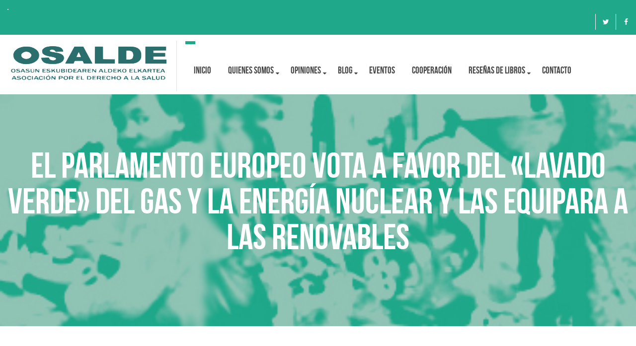

--- FILE ---
content_type: text/html; charset=UTF-8
request_url: https://osalde.org/el-parlamento-europeo-vota-a-favor-del-lavado-verde-del-gas-y-la-energia-nuclear-y-las-equipara-a-las-renovables/
body_size: 20539
content:
<!DOCTYPE html>
<!--[if IE 7]><html class="ie ie7" lang="es">
<![endif]-->
<!--[if IE 8]><html class="ie ie8" lang="es">
<![endif]-->
<!--[if !(IE 7) | !(IE 8) ]><!--><html lang="es">
<!--<![endif]--><head><script data-no-optimize="1">var litespeed_docref=sessionStorage.getItem("litespeed_docref");litespeed_docref&&(Object.defineProperty(document,"referrer",{get:function(){return litespeed_docref}}),sessionStorage.removeItem("litespeed_docref"));</script> <meta charset="UTF-8"><meta name="viewport" content="width=device-width, initial-scale=1, maximum-scale=1"><link rel="profile" href="http://gmpg.org/xfn/11"><link rel="pingback" href="https://osalde.org/xmlrpc.php"> <script type="litespeed/javascript">var et_site_url='https://osalde.org';var et_post_id='15458';function et_core_page_resource_fallback(a,b){"undefined"===typeof b&&(b=a.sheet.cssRules&&0===a.sheet.cssRules.length);b&&(a.onerror=null,a.onload=null,a.href?a.href=et_site_url+"/?et_core_page_resource="+a.id+et_post_id:a.src&&(a.src=et_site_url+"/?et_core_page_resource="+a.id+et_post_id))}</script><title>El Parlamento Europeo vota a favor del «lavado verde» del gas y la energía nuclear y las equipara a las renovables &#8211; OSALDE</title><meta name='robots' content='max-image-preview:large' /><style>img:is([sizes="auto" i], [sizes^="auto," i]) { contain-intrinsic-size: 3000px 1500px }</style><link rel='dns-prefetch' href='//www.googletagmanager.com' /><link rel='dns-prefetch' href='//fonts.googleapis.com' /><link rel="alternate" type="application/rss+xml" title="OSALDE &raquo; Feed" href="https://osalde.org/feed/" /><link rel="alternate" type="application/rss+xml" title="OSALDE &raquo; Feed de los comentarios" href="https://osalde.org/comments/feed/" /><link rel="alternate" type="application/rss+xml" title="OSALDE &raquo; Comentario El Parlamento Europeo vota a favor del «lavado verde» del gas y la energía nuclear y las equipara a las renovables del feed" href="https://osalde.org/el-parlamento-europeo-vota-a-favor-del-lavado-verde-del-gas-y-la-energia-nuclear-y-las-equipara-a-las-renovables/feed/" /><link data-optimized="2" rel="stylesheet" href="https://osalde.org/wp-content/litespeed/css/a6585a161c5ce3ad508a1040811dd4c9.css?ver=2cd34" /><style id='create-block-campaignblock-style-inline-css' type='text/css'>/*!***************************************************************************************************************************************************************************************************************************************!*\
  !*** css ./node_modules/css-loader/dist/cjs.js??ruleSet[1].rules[4].use[1]!./node_modules/postcss-loader/dist/cjs.js??ruleSet[1].rules[4].use[2]!./node_modules/sass-loader/dist/cjs.js??ruleSet[1].rules[4].use[3]!./src/style.scss ***!
  \***************************************************************************************************************************************************************************************************************************************/
/**
 * The following styles get applied both on the front of your site
 * and in the editor.
 *
 * Replace them with your own styles or remove the file completely.
 */
.wp-block-create-block-campaignblock {
  background-color: white;
  padding: 20px;
  text-align: center;
}

.wp-block-create-block-campaignblock .charitable-logo {
  margin-left: auto;
  margin-right: auto;
  display: table;
}

/*# sourceMappingURL=style-index.css.map*/</style><style id='charitable-campaigns-block-style-inline-css' type='text/css'>/*!***************************************************************************************************************************************************************************************************************************************!*\
  !*** css ./node_modules/css-loader/dist/cjs.js??ruleSet[1].rules[4].use[1]!./node_modules/postcss-loader/dist/cjs.js??ruleSet[1].rules[4].use[2]!./node_modules/sass-loader/dist/cjs.js??ruleSet[1].rules[4].use[3]!./src/style.scss ***!
  \***************************************************************************************************************************************************************************************************************************************/
/**
 * The following styles get applied both on the front of your site
 * and in the editor.
 *
 * Replace them with your own styles or remove the file completely.
 */
 .wp-block-charitable-campaigns-block {
  background-color: white;
  padding: 20px;
  text-align: center;
}
.wp-block-charitable-campaigns-block h5 {
  margin: 0 auto;
  margin-top: 0 !important;
  margin-bottom: 0px !important;
}
.wp-block-charitable-campaigns-block p {
  font-size: 11px;
  line-height: 16px;
  text-align: center;
  font-weight: 400;
  font-family: "Inter var", -apple-system, BlinkMacSystemFont, "Helvetica Neue", Helvetica, sans-serif !important;
}
.wp-block-charitable-campaigns-block .charitable-logo {
  margin-left: auto;
  margin-right: auto;
  display: table;
}
/*# sourceMappingURL=style-index.css.map*/</style><style id='charitable-donations-block-style-inline-css' type='text/css'>/*!***************************************************************************************************************************************************************************************************************************************!*\
  !*** css ./node_modules/css-loader/dist/cjs.js??ruleSet[1].rules[4].use[1]!./node_modules/postcss-loader/dist/cjs.js??ruleSet[1].rules[4].use[2]!./node_modules/sass-loader/dist/cjs.js??ruleSet[1].rules[4].use[3]!./src/style.scss ***!
  \***************************************************************************************************************************************************************************************************************************************/
/**
 * The following styles get applied both on the front of your site
 * and in the editor.
 *
 * Replace them with your own styles or remove the file completely.
 */
 .wp-block-charitable-donations-block {
  background-color: white;
  padding: 20px;
  text-align: center;
}
.wp-block-charitable-donations-block h5 {
  margin: 0 auto;
  margin-top: 0 !important;
  margin-bottom: 0px !important;
}
.wp-block-charitable-donations-block p {
  font-size: 11px;
  line-height: 16px;
  text-align: center;
  font-weight: 400;
  font-family: "Inter var", -apple-system, BlinkMacSystemFont, "Helvetica Neue", Helvetica, sans-serif !important;
}
.wp-block-charitable-donations-block .charitable-logo {
  margin-left: auto;
  margin-right: auto;
  display: table;
}
/*# sourceMappingURL=style-index.css.map*/</style><style id='charitable-donors-block-style-inline-css' type='text/css'>/*!***************************************************************************************************************************************************************************************************************************************!*\
  !*** css ./node_modules/css-loader/dist/cjs.js??ruleSet[1].rules[4].use[1]!./node_modules/postcss-loader/dist/cjs.js??ruleSet[1].rules[4].use[2]!./node_modules/sass-loader/dist/cjs.js??ruleSet[1].rules[4].use[3]!./src/style.scss ***!
  \***************************************************************************************************************************************************************************************************************************************/
/**
 * The following styles get applied both on the front of your site
 * and in the editor.
 *
 * Replace them with your own styles or remove the file completely.
 */
.wp-block-charitable-donors-block {
  background-color: white;
  padding: 20px;
  text-align: center;
}

.wp-block-charitable-donors-block h5 {
  margin: 0 auto;
  margin-top: 0 !important;
  margin-bottom: 0px !important;
}

.wp-block-charitable-donors-block p {
  font-size: 11px;
  line-height: 16px;
  text-align: center;
  font-weight: 400;
  font-family: "Inter var", -apple-system, BlinkMacSystemFont, "Helvetica Neue", Helvetica, sans-serif !important;
}

.wp-block-charitable-donors-block .charitable-logo {
  margin-left: auto;
  margin-right: auto;
  display: table;
}

/*# sourceMappingURL=style-index.css.map*/</style><style id='charitable-donation-button-style-inline-css' type='text/css'>/*!***************************************************************************************************************************************************************************************************************************************!*\
  !*** css ./node_modules/css-loader/dist/cjs.js??ruleSet[1].rules[4].use[1]!./node_modules/postcss-loader/dist/cjs.js??ruleSet[1].rules[4].use[2]!./node_modules/sass-loader/dist/cjs.js??ruleSet[1].rules[4].use[3]!./src/style.scss ***!
  \***************************************************************************************************************************************************************************************************************************************/
/**
 * The following styles get applied both on the front of your site
 * and in the editor.
 *
 * Replace them with your own styles or remove the file completely.
 */
 .wp-block-charitable-donation-button {
  background-color: white;
  padding: 20px;
  text-align: center;
}
.wp-block-charitable-donation-button h5 {
  margin: 0 auto;
  margin-top: 0 !important;
  margin-bottom: 0px !important;
}
.wp-block-charitable-donation-button p {
  font-size: 11px;
  line-height: 16px;
  text-align: center;
  font-weight: 400;
  font-family: "Inter var", -apple-system, BlinkMacSystemFont, "Helvetica Neue", Helvetica, sans-serif !important;
}
.wp-block-charitable-donation-button .charitable-logo {
  margin-left: auto;
  margin-right: auto;
  display: table;
}

/*# sourceMappingURL=style-index.css.map*/</style><style id='charitable-campaign-progress-bar-style-inline-css' type='text/css'>/*!***************************************************************************************************************************************************************************************************************************************!*\
  !*** css ./node_modules/css-loader/dist/cjs.js??ruleSet[1].rules[4].use[1]!./node_modules/postcss-loader/dist/cjs.js??ruleSet[1].rules[4].use[2]!./node_modules/sass-loader/dist/cjs.js??ruleSet[1].rules[4].use[3]!./src/style.scss ***!
  \***************************************************************************************************************************************************************************************************************************************/
/**
 * The following styles get applied both on the front of your site
 * and in the editor.
 *
 * Replace them with your own styles or remove the file completely.
 */
.wp-block-charitable-campaign-progress-bar {
  background-color: white;
  padding: 20px;
  text-align: center;
}

.wp-block-charitable-campaign-progress-bar h5 {
  margin: 0 auto;
  margin-top: 0 !important;
  margin-bottom: 0px !important;
}

.wp-block-charitable-campaign-progress-bar p {
  font-size: 11px;
  line-height: 16px;
  text-align: center;
  font-weight: 400;
  font-family: "Inter var", -apple-system, BlinkMacSystemFont, "Helvetica Neue", Helvetica, sans-serif !important;
}

.wp-block-charitable-campaign-progress-bar .charitable-logo {
  margin-left: auto;
  margin-right: auto;
  display: table;
}

/*# sourceMappingURL=style-index.css.map*/</style><style id='charitable-campaign-stats-style-inline-css' type='text/css'>/*!***************************************************************************************************************************************************************************************************************************************!*\
  !*** css ./node_modules/css-loader/dist/cjs.js??ruleSet[1].rules[4].use[1]!./node_modules/postcss-loader/dist/cjs.js??ruleSet[1].rules[4].use[2]!./node_modules/sass-loader/dist/cjs.js??ruleSet[1].rules[4].use[3]!./src/style.scss ***!
  \***************************************************************************************************************************************************************************************************************************************/
/**
 * The following styles get applied both on the front of your site
 * and in the editor.
 *
 * Replace them with your own styles or remove the file completely.
 */
.wp-block-charitable-campaign-stats {
  background-color: white;
  padding: 20px;
  text-align: center;
}

.wp-block-charitable-campaign-stats h5 {
  margin: 0 auto;
  margin-top: 0 !important;
  margin-bottom: 0px !important;
}

.wp-block-charitable-campaign-stats p {
  font-size: 11px;
  line-height: 16px;
  text-align: center;
  font-weight: 400;
  font-family: "Inter var", -apple-system, BlinkMacSystemFont, "Helvetica Neue", Helvetica, sans-serif !important;
}

.wp-block-charitable-campaign-stats .charitable-logo {
  margin-left: auto;
  margin-right: auto;
  display: table;
}

/*# sourceMappingURL=style-index.css.map*/</style><style id='charitable-my-donations-style-inline-css' type='text/css'>/*!***************************************************************************************************************************************************************************************************************************************!*\
  !*** css ./node_modules/css-loader/dist/cjs.js??ruleSet[1].rules[4].use[1]!./node_modules/postcss-loader/dist/cjs.js??ruleSet[1].rules[4].use[2]!./node_modules/sass-loader/dist/cjs.js??ruleSet[1].rules[4].use[3]!./src/style.scss ***!
  \***************************************************************************************************************************************************************************************************************************************/
/**
 * The following styles get applied both on the front of your site
 * and in the editor.
 *
 * Replace them with your own styles or remove the file completely.
 */
.wp-block-charitable-my-donations {
  background-color: white;
  padding: 20px;
  text-align: center;
}

.wp-block-charitable-my-donations h5 {
  margin: 0 auto;
  margin-top: 0 !important;
  margin-bottom: 0px !important;
}

.wp-block-charitable-my-donations p {
  font-size: 11px;
  line-height: 16px;
  text-align: center;
  font-weight: 400;
  font-family: "Inter var", -apple-system, BlinkMacSystemFont, "Helvetica Neue", Helvetica, sans-serif !important;
}

.wp-block-charitable-my-donations .charitable-logo {
  margin-left: auto;
  margin-right: auto;
  display: table;
}

/*# sourceMappingURL=style-index.css.map*/</style><style id='classic-theme-styles-inline-css' type='text/css'>/*! This file is auto-generated */
.wp-block-button__link{color:#fff;background-color:#32373c;border-radius:9999px;box-shadow:none;text-decoration:none;padding:calc(.667em + 2px) calc(1.333em + 2px);font-size:1.125em}.wp-block-file__button{background:#32373c;color:#fff;text-decoration:none}</style><style id='global-styles-inline-css' type='text/css'>:root{--wp--preset--aspect-ratio--square: 1;--wp--preset--aspect-ratio--4-3: 4/3;--wp--preset--aspect-ratio--3-4: 3/4;--wp--preset--aspect-ratio--3-2: 3/2;--wp--preset--aspect-ratio--2-3: 2/3;--wp--preset--aspect-ratio--16-9: 16/9;--wp--preset--aspect-ratio--9-16: 9/16;--wp--preset--color--black: #000000;--wp--preset--color--cyan-bluish-gray: #abb8c3;--wp--preset--color--white: #ffffff;--wp--preset--color--pale-pink: #f78da7;--wp--preset--color--vivid-red: #cf2e2e;--wp--preset--color--luminous-vivid-orange: #ff6900;--wp--preset--color--luminous-vivid-amber: #fcb900;--wp--preset--color--light-green-cyan: #7bdcb5;--wp--preset--color--vivid-green-cyan: #00d084;--wp--preset--color--pale-cyan-blue: #8ed1fc;--wp--preset--color--vivid-cyan-blue: #0693e3;--wp--preset--color--vivid-purple: #9b51e0;--wp--preset--gradient--vivid-cyan-blue-to-vivid-purple: linear-gradient(135deg,rgba(6,147,227,1) 0%,rgb(155,81,224) 100%);--wp--preset--gradient--light-green-cyan-to-vivid-green-cyan: linear-gradient(135deg,rgb(122,220,180) 0%,rgb(0,208,130) 100%);--wp--preset--gradient--luminous-vivid-amber-to-luminous-vivid-orange: linear-gradient(135deg,rgba(252,185,0,1) 0%,rgba(255,105,0,1) 100%);--wp--preset--gradient--luminous-vivid-orange-to-vivid-red: linear-gradient(135deg,rgba(255,105,0,1) 0%,rgb(207,46,46) 100%);--wp--preset--gradient--very-light-gray-to-cyan-bluish-gray: linear-gradient(135deg,rgb(238,238,238) 0%,rgb(169,184,195) 100%);--wp--preset--gradient--cool-to-warm-spectrum: linear-gradient(135deg,rgb(74,234,220) 0%,rgb(151,120,209) 20%,rgb(207,42,186) 40%,rgb(238,44,130) 60%,rgb(251,105,98) 80%,rgb(254,248,76) 100%);--wp--preset--gradient--blush-light-purple: linear-gradient(135deg,rgb(255,206,236) 0%,rgb(152,150,240) 100%);--wp--preset--gradient--blush-bordeaux: linear-gradient(135deg,rgb(254,205,165) 0%,rgb(254,45,45) 50%,rgb(107,0,62) 100%);--wp--preset--gradient--luminous-dusk: linear-gradient(135deg,rgb(255,203,112) 0%,rgb(199,81,192) 50%,rgb(65,88,208) 100%);--wp--preset--gradient--pale-ocean: linear-gradient(135deg,rgb(255,245,203) 0%,rgb(182,227,212) 50%,rgb(51,167,181) 100%);--wp--preset--gradient--electric-grass: linear-gradient(135deg,rgb(202,248,128) 0%,rgb(113,206,126) 100%);--wp--preset--gradient--midnight: linear-gradient(135deg,rgb(2,3,129) 0%,rgb(40,116,252) 100%);--wp--preset--font-size--small: 13px;--wp--preset--font-size--medium: 20px;--wp--preset--font-size--large: 36px;--wp--preset--font-size--x-large: 42px;--wp--preset--spacing--20: 0.44rem;--wp--preset--spacing--30: 0.67rem;--wp--preset--spacing--40: 1rem;--wp--preset--spacing--50: 1.5rem;--wp--preset--spacing--60: 2.25rem;--wp--preset--spacing--70: 3.38rem;--wp--preset--spacing--80: 5.06rem;--wp--preset--shadow--natural: 6px 6px 9px rgba(0, 0, 0, 0.2);--wp--preset--shadow--deep: 12px 12px 50px rgba(0, 0, 0, 0.4);--wp--preset--shadow--sharp: 6px 6px 0px rgba(0, 0, 0, 0.2);--wp--preset--shadow--outlined: 6px 6px 0px -3px rgba(255, 255, 255, 1), 6px 6px rgba(0, 0, 0, 1);--wp--preset--shadow--crisp: 6px 6px 0px rgba(0, 0, 0, 1);}:where(.is-layout-flex){gap: 0.5em;}:where(.is-layout-grid){gap: 0.5em;}body .is-layout-flex{display: flex;}.is-layout-flex{flex-wrap: wrap;align-items: center;}.is-layout-flex > :is(*, div){margin: 0;}body .is-layout-grid{display: grid;}.is-layout-grid > :is(*, div){margin: 0;}:where(.wp-block-columns.is-layout-flex){gap: 2em;}:where(.wp-block-columns.is-layout-grid){gap: 2em;}:where(.wp-block-post-template.is-layout-flex){gap: 1.25em;}:where(.wp-block-post-template.is-layout-grid){gap: 1.25em;}.has-black-color{color: var(--wp--preset--color--black) !important;}.has-cyan-bluish-gray-color{color: var(--wp--preset--color--cyan-bluish-gray) !important;}.has-white-color{color: var(--wp--preset--color--white) !important;}.has-pale-pink-color{color: var(--wp--preset--color--pale-pink) !important;}.has-vivid-red-color{color: var(--wp--preset--color--vivid-red) !important;}.has-luminous-vivid-orange-color{color: var(--wp--preset--color--luminous-vivid-orange) !important;}.has-luminous-vivid-amber-color{color: var(--wp--preset--color--luminous-vivid-amber) !important;}.has-light-green-cyan-color{color: var(--wp--preset--color--light-green-cyan) !important;}.has-vivid-green-cyan-color{color: var(--wp--preset--color--vivid-green-cyan) !important;}.has-pale-cyan-blue-color{color: var(--wp--preset--color--pale-cyan-blue) !important;}.has-vivid-cyan-blue-color{color: var(--wp--preset--color--vivid-cyan-blue) !important;}.has-vivid-purple-color{color: var(--wp--preset--color--vivid-purple) !important;}.has-black-background-color{background-color: var(--wp--preset--color--black) !important;}.has-cyan-bluish-gray-background-color{background-color: var(--wp--preset--color--cyan-bluish-gray) !important;}.has-white-background-color{background-color: var(--wp--preset--color--white) !important;}.has-pale-pink-background-color{background-color: var(--wp--preset--color--pale-pink) !important;}.has-vivid-red-background-color{background-color: var(--wp--preset--color--vivid-red) !important;}.has-luminous-vivid-orange-background-color{background-color: var(--wp--preset--color--luminous-vivid-orange) !important;}.has-luminous-vivid-amber-background-color{background-color: var(--wp--preset--color--luminous-vivid-amber) !important;}.has-light-green-cyan-background-color{background-color: var(--wp--preset--color--light-green-cyan) !important;}.has-vivid-green-cyan-background-color{background-color: var(--wp--preset--color--vivid-green-cyan) !important;}.has-pale-cyan-blue-background-color{background-color: var(--wp--preset--color--pale-cyan-blue) !important;}.has-vivid-cyan-blue-background-color{background-color: var(--wp--preset--color--vivid-cyan-blue) !important;}.has-vivid-purple-background-color{background-color: var(--wp--preset--color--vivid-purple) !important;}.has-black-border-color{border-color: var(--wp--preset--color--black) !important;}.has-cyan-bluish-gray-border-color{border-color: var(--wp--preset--color--cyan-bluish-gray) !important;}.has-white-border-color{border-color: var(--wp--preset--color--white) !important;}.has-pale-pink-border-color{border-color: var(--wp--preset--color--pale-pink) !important;}.has-vivid-red-border-color{border-color: var(--wp--preset--color--vivid-red) !important;}.has-luminous-vivid-orange-border-color{border-color: var(--wp--preset--color--luminous-vivid-orange) !important;}.has-luminous-vivid-amber-border-color{border-color: var(--wp--preset--color--luminous-vivid-amber) !important;}.has-light-green-cyan-border-color{border-color: var(--wp--preset--color--light-green-cyan) !important;}.has-vivid-green-cyan-border-color{border-color: var(--wp--preset--color--vivid-green-cyan) !important;}.has-pale-cyan-blue-border-color{border-color: var(--wp--preset--color--pale-cyan-blue) !important;}.has-vivid-cyan-blue-border-color{border-color: var(--wp--preset--color--vivid-cyan-blue) !important;}.has-vivid-purple-border-color{border-color: var(--wp--preset--color--vivid-purple) !important;}.has-vivid-cyan-blue-to-vivid-purple-gradient-background{background: var(--wp--preset--gradient--vivid-cyan-blue-to-vivid-purple) !important;}.has-light-green-cyan-to-vivid-green-cyan-gradient-background{background: var(--wp--preset--gradient--light-green-cyan-to-vivid-green-cyan) !important;}.has-luminous-vivid-amber-to-luminous-vivid-orange-gradient-background{background: var(--wp--preset--gradient--luminous-vivid-amber-to-luminous-vivid-orange) !important;}.has-luminous-vivid-orange-to-vivid-red-gradient-background{background: var(--wp--preset--gradient--luminous-vivid-orange-to-vivid-red) !important;}.has-very-light-gray-to-cyan-bluish-gray-gradient-background{background: var(--wp--preset--gradient--very-light-gray-to-cyan-bluish-gray) !important;}.has-cool-to-warm-spectrum-gradient-background{background: var(--wp--preset--gradient--cool-to-warm-spectrum) !important;}.has-blush-light-purple-gradient-background{background: var(--wp--preset--gradient--blush-light-purple) !important;}.has-blush-bordeaux-gradient-background{background: var(--wp--preset--gradient--blush-bordeaux) !important;}.has-luminous-dusk-gradient-background{background: var(--wp--preset--gradient--luminous-dusk) !important;}.has-pale-ocean-gradient-background{background: var(--wp--preset--gradient--pale-ocean) !important;}.has-electric-grass-gradient-background{background: var(--wp--preset--gradient--electric-grass) !important;}.has-midnight-gradient-background{background: var(--wp--preset--gradient--midnight) !important;}.has-small-font-size{font-size: var(--wp--preset--font-size--small) !important;}.has-medium-font-size{font-size: var(--wp--preset--font-size--medium) !important;}.has-large-font-size{font-size: var(--wp--preset--font-size--large) !important;}.has-x-large-font-size{font-size: var(--wp--preset--font-size--x-large) !important;}
:where(.wp-block-post-template.is-layout-flex){gap: 1.25em;}:where(.wp-block-post-template.is-layout-grid){gap: 1.25em;}
:where(.wp-block-columns.is-layout-flex){gap: 2em;}:where(.wp-block-columns.is-layout-grid){gap: 2em;}
:root :where(.wp-block-pullquote){font-size: 1.5em;line-height: 1.6;}</style> <script id="charitable-sessions-js-extra" type="litespeed/javascript">var CHARITABLE_SESSION={"ajaxurl":"https:\/\/osalde.org\/wp-admin\/admin-ajax.php","id":"","cookie_name":"charitable_session","expiration":"86400","expiration_variant":"82800","secure":"","cookie_path":"\/","cookie_domain":"","generated_id":"543bf3827cf7bb4c55a76fa3d99bc56a","disable_cookie":""}</script> <script type="litespeed/javascript" data-src="https://osalde.org/wp-includes/js/jquery/jquery.min.js" id="jquery-core-js"></script> <script id="layerslider-utils-js-extra" type="litespeed/javascript">var LS_Meta={"v":"7.8.0","fixGSAP":"1"}</script> <script type="litespeed/javascript" data-src="https://osalde.org/wp-content/plugins/LayerSlider/assets/static/layerslider/js/layerslider.kreaturamedia.jquery.js" id="layerslider-js"></script> <script id="jquery-ui-datepicker-js-after" type="litespeed/javascript">jQuery(function(jQuery){jQuery.datepicker.setDefaults({"closeText":"Cerrar","currentText":"Hoy","monthNames":["enero","febrero","marzo","abril","mayo","junio","julio","agosto","septiembre","octubre","noviembre","diciembre"],"monthNamesShort":["Ene","Feb","Mar","Abr","May","Jun","Jul","Ago","Sep","Oct","Nov","Dic"],"nextText":"Siguiente","prevText":"Anterior","dayNames":["domingo","lunes","martes","mi\u00e9rcoles","jueves","viernes","s\u00e1bado"],"dayNamesShort":["Dom","Lun","Mar","Mi\u00e9","Jue","Vie","S\u00e1b"],"dayNamesMin":["D","L","M","X","J","V","S"],"dateFormat":"d MM, yy","firstDay":1,"isRTL":!1})})</script> <script id="events-manager-js-extra" type="litespeed/javascript">var EM={"ajaxurl":"https:\/\/osalde.org\/wp-admin\/admin-ajax.php","locationajaxurl":"https:\/\/osalde.org\/wp-admin\/admin-ajax.php?action=locations_search","firstDay":"1","locale":"es","dateFormat":"yy-mm-dd","ui_css":"https:\/\/osalde.org\/wp-content\/plugins\/events-manager\/includes\/css\/jquery-ui\/build.min.css","show24hours":"1","is_ssl":"1","autocomplete_limit":"10","calendar":{"breakpoints":{"small":560,"medium":908,"large":!1},"month_format":"M Y"},"phone":"","datepicker":{"format":"d\/m\/Y","locale":"es"},"search":{"breakpoints":{"small":650,"medium":850,"full":!1}},"url":"https:\/\/osalde.org\/wp-content\/plugins\/events-manager","assets":{"input.em-uploader":{"js":{"em-uploader":{"url":"https:\/\/osalde.org\/wp-content\/plugins\/events-manager\/includes\/js\/em-uploader.js?v=7.2.3.1","event":"em_uploader_ready"}}},".em-event-editor":{"js":{"event-editor":{"url":"https:\/\/osalde.org\/wp-content\/plugins\/events-manager\/includes\/js\/events-manager-event-editor.js?v=7.2.3.1","event":"em_event_editor_ready"}},"css":{"event-editor":"https:\/\/osalde.org\/wp-content\/plugins\/events-manager\/includes\/css\/events-manager-event-editor.min.css?v=7.2.3.1"}},".em-recurrence-sets, .em-timezone":{"js":{"luxon":{"url":"luxon\/luxon.js?v=7.2.3.1","event":"em_luxon_ready"}}},".em-booking-form, #em-booking-form, .em-booking-recurring, .em-event-booking-form":{"js":{"em-bookings":{"url":"https:\/\/osalde.org\/wp-content\/plugins\/events-manager\/includes\/js\/bookingsform.js?v=7.2.3.1","event":"em_booking_form_js_loaded"}}},"#em-opt-archetypes":{"js":{"archetypes":"https:\/\/osalde.org\/wp-content\/plugins\/events-manager\/includes\/js\/admin-archetype-editor.js?v=7.2.3.1","archetypes_ms":"https:\/\/osalde.org\/wp-content\/plugins\/events-manager\/includes\/js\/admin-archetypes.js?v=7.2.3.1","qs":"qs\/qs.js?v=7.2.3.1"}}},"cached":"1","txt_search":"Buscar","txt_searching":"Buscando...","txt_loading":"Cargando..."}</script> <!--[if lt IE 9]> <script type="text/javascript" src="https://osalde.org/wp-content/themes/theneeds/frontend/js/html5shive.js" id="html5shiv-js"></script> <![endif]--> <script type="litespeed/javascript" data-src="https://www.googletagmanager.com/gtag/js?id=GT-W6VMQCQ" id="google_gtagjs-js"></script> <script id="google_gtagjs-js-after" type="litespeed/javascript">window.dataLayer=window.dataLayer||[];function gtag(){dataLayer.push(arguments)}
gtag("set","linker",{"domains":["osalde.org"]});gtag("js",new Date());gtag("set","developer_id.dZTNiMT",!0);gtag("config","GT-W6VMQCQ")</script> <script id="utils-js-extra" type="litespeed/javascript">var userSettings={"url":"\/","uid":"0","time":"1769738146","secure":"1"}</script> <script></script><meta name="generator" content="Powered by LayerSlider 7.8.0 - Build Heros, Sliders, and Popups. Create Animations and Beautiful, Rich Web Content as Easy as Never Before on WordPress." /><link rel="https://api.w.org/" href="https://osalde.org/wp-json/" /><link rel="alternate" title="JSON" type="application/json" href="https://osalde.org/wp-json/wp/v2/posts/15458" /><link rel="EditURI" type="application/rsd+xml" title="RSD" href="https://osalde.org/xmlrpc.php?rsd" /><link rel="canonical" href="https://osalde.org/el-parlamento-europeo-vota-a-favor-del-lavado-verde-del-gas-y-la-energia-nuclear-y-las-equipara-a-las-renovables/" /><link rel='shortlink' href='https://osalde.org/?p=15458' /><link rel="alternate" title="oEmbed (JSON)" type="application/json+oembed" href="https://osalde.org/wp-json/oembed/1.0/embed?url=https%3A%2F%2Fosalde.org%2Fel-parlamento-europeo-vota-a-favor-del-lavado-verde-del-gas-y-la-energia-nuclear-y-las-equipara-a-las-renovables%2F" /><link rel="alternate" title="oEmbed (XML)" type="text/xml+oembed" href="https://osalde.org/wp-json/oembed/1.0/embed?url=https%3A%2F%2Fosalde.org%2Fel-parlamento-europeo-vota-a-favor-del-lavado-verde-del-gas-y-la-energia-nuclear-y-las-equipara-a-las-renovables%2F&#038;format=xml" /> <script type="litespeed/javascript">var ajaxurl='https://osalde.org/wp-admin/admin-ajax.php'</script> <meta name="generator" content="Site Kit by Google 1.171.0" /><style type="text/css" id="et-bloom-custom-css">.et_bloom .et_bloom_optin_1 .et_bloom_form_content { background-color: #ededed !important; } .et_bloom .et_bloom_optin_1 .et_bloom_form_container .et_bloom_form_header { background-color: #ffffff !important; } .et_bloom .et_bloom_optin_1 .et_bloom_form_content button { background-color: #a153e0 !important; } .et_bloom .et_bloom_optin_1 .et_bloom_form_content .et_bloom_fields i { color: #a153e0 !important; } .et_bloom .et_bloom_optin_1 .et_bloom_form_content .et_bloom_custom_field_radio i:before { background: #a153e0 !important; } .et_bloom .et_bloom_optin_1 .et_bloom_form_content button { background-color: #a153e0 !important; } .et_bloom .et_bloom_optin_1 .et_bloom_form_container h2, .et_bloom .et_bloom_optin_1 .et_bloom_form_container h2 span, .et_bloom .et_bloom_optin_1 .et_bloom_form_container h2 strong { font-family: "Open Sans", Helvetica, Arial, Lucida, sans-serif; }.et_bloom .et_bloom_optin_1 .et_bloom_form_container p, .et_bloom .et_bloom_optin_1 .et_bloom_form_container p span, .et_bloom .et_bloom_optin_1 .et_bloom_form_container p strong, .et_bloom .et_bloom_optin_1 .et_bloom_form_container form input, .et_bloom .et_bloom_optin_1 .et_bloom_form_container form button span { font-family: "Open Sans", Helvetica, Arial, Lucida, sans-serif; }</style><link rel="preload" href="https://osalde.org/wp-content/plugins/bloom/core/admin/fonts/modules.ttf" as="font" crossorigin="anonymous"> <script type="text/JavaScript">var ajaxurl = 'https://osalde.org/wp-admin/admin-ajax.php';
		var directory_url = 'https://osalde.org/wp-content/themes/theneeds';</script> <style type="text/css">body, .main-content{background:;}body h1{ font-size:72px !important; }body h2{ font-size:52px !important; }body h3{ font-size:30px !important; }body h4{ font-size:26px !important; }body h5{ font-size:20px !important; }body h6{ font-size:18px !important; }body p{font-size:14px !important;}body p { font-family:"Roboto" !important;}h1, h2, h3, h4, h5, h6{}#nav{font-family:"Open Sans",sans-serif;}</style><style id="stylesheet">::selection {

			background: #1fa88a; /* Safari */

			color:#fff;

		}

		::-moz-selection {

			background: #1fa88a; /* Firefox */

			color:#fff;

		}
		 
		{
			background-color:#1fa88a; 

			color:#fff;

		}.top-bar .holder, .top-bar .holder:before, #nav li:hover > a, #nav li ul li a:hover, #nav li ul li:hover > a, .search-box, .top-bar .left-box .dropdown-menu li a:hover, .welcome-section .box:hover .icon-col:before, .donate-goal-box .progress-bar, .causes-style-1 .owl-theme .owl-dots .owl-dot.active span, .causes-style-1 .owl-theme .owl-dots .owl-dot:hover span, .event-style-1 .bx-wrapper .bx-pager.bx-default-pager a:hover, .event-style-1 .bx-wrapper .bx-pager.bx-default-pager a.active, .event-style-1 a.plus, .style-1 .text-box:before, .testimonial-style-1 .owl-theme .owl-dots .owl-dot.active span, .testimonial-style-1 .owl-theme .owl-dots .owl-dot:hover span, .team-social-box-1, .team-style-1 .box .text-box, .team-style-1 .box .team-social-box-1 ul li a:hover, .project-style-1 .owl-theme .owl-controls .owl-nav [class*="owl-"]:hover, .testimonial-style-2 .bx-wrapper .bx-pager.bx-default-pager a:hover, .testimonial-style-2 .bx-wrapper .bx-pager.bx-default-pager a.active, .shop-style-1 .box .text-box a.like:hover, .inner-header .top-bar, #filter li a:hover, #filter .current, #filter li a.selected, .pagination-box .pagination > li > a:hover, .pagination-box .pagination > li > span:hover, .pagination-box .pagination > li > a:focus, .pagination-box .pagination > li > span:focus, .pagination-box .pagination li.active a, .gallery-section .thumb .caption:before, .gallery-section .thumb .caption:after, .review-section .nav-tabs > li.active > a, .review-section .nav-tabs > li.active > a:hover, .review-section .nav-tabs > li.active > a:focus, .shop-slider .owl-theme .owl-dots .owl-dot.active span, .shop-slider .owl-theme .owl-dots .owl-dot:hover span, .team-style-2 .box, .coming-soon .countdown-amount:before, .coming-soon .inner a.btn-style-1:after, input.radio:checked + label > span.show-hover, .testimonial-style-3 .owl-theme .owl-dots .owl-dot.active span, .testimonial-style-3 .owl-theme .owl-dots .owl-dot:hover span, .style-1 .frame .sticky, .recent-news .owl-theme .owl-controls .owl-nav [class*="owl-"]:hover, .news-grid blockquote, .share-row ul li a:hover, .event-timer .countdown-section, .logo-row .navbar-toggle, .logo-row .navbar-inverse .navbar-toggle:hover, .logo-row .navbar-inverse .navbar-toggle:focus, a.btn-style-1, .logo-row a.btn-donate, .donate-goal-box a.btn-style-1:after, .event-style-1-box .right-box a.btn-detail:after, .event-style-1-box:hover a.btn-detail, .join-form input[type="submit"], .newsletter-box form button[type="submit"], .comment-box input[type="submit"], .coming-soon .inner form input[type="submit"], .form-row input[type="submit"], .sidebar-box .newsletter-box-2 form button[type="submit"], .contact-row form input[type="submit"], .contact-form form input[type="submit"],.top-bar .holder:after{
				
			background-color:#1fa88a; 
		}.heading-style-1 span.title, .heading-style-1 em, .welcome-section .box .icon-col, .welcome-section .box .icon-col:before, .welcome-section .box:hover .text-col h4 a, .causes-style-1 .box .text-box a.link .fa, .causes-goal-box strong.amount, .pie-title-center b, .event-style-1-box a.link .fa, .event-style-1-box .left-box p a:hover, .event-style-1-box:hover strong.date, .style-1 a.link .fa, .style-1 a.btn-more, .style-1:hover, .team-style-1 .box:hover .team-social-box-1 ul li a, .team-style-1 .box:hover .text-box h4 a, .team-style-1 .box:hover .text-box em.disp, .event-widget strong.date, .event-widget ul li:hover span.time, .tweets-box p a, .tweets-box .fa, .tweets-box span.time, .copyrights-section strong.copy a:hover, .project-style-1 .box .outer .text-box strong.month, .project-style-1 .box:hover .text-box h3 a, .shop-style-1 .box .text-box span.price, .shop-style-1 .box .text-box a.like, .shop-style-1 .box:hover .text-box h3 a, .shop-style-1 .box:hover span.cut-price, .project-3-col .text-box strong.month, .error-section .inner h1, .error-section .inner strong.title, .error-section .inner form button[type="submit"], .gallery-section .thumb .inner a.link:hover, .rating li a, .team-social-box-2 ul li a:hover, .coming-soon .countdown-amount, .coming-soon .countdown-period, .coming-soon .inner a.btn-style-1, .style-1:hover .text-box h3 a, .link-post a.link-text, .sidebar-box form button[type="submit"], .recent-widget .text-col span.date .fa, .recent-news .owl-next:before, .recent-news .owl-prev:before, .upcoming-event-widget .date-box, .sidebar-box .box a, .sidebar-box .box .fa, .sidebar-box .box span, .upcoming-event-widget .text-col a:hover, .recent-widget .text-col a:hover, .address-box ul li .fa, .address-box ul li:hover p, .address-box ul li:hover p a, .heading-col h2 span, .address-col ul li .fa, .address-col ul li:hover p, .address-col ul li:hover p a,.tags a, .cp-categories a

		{

			color:#1fa88a; 

		}.event-style-1-box:hover strong.date, .coming-soon .countdown-section:after, .logo-row .navbar-toggle, .logo-row .navbar-inverse .navbar-toggle:hover, .logo-row .navbar-inverse .navbar-toggle:focus,.tags a, .cp-categories a

		{

			border-color:#1fa88a; 

		}#inner-banner {background: #000 url(https://osalde.org/wp-content/themes/theneeds/images/inner-banner.jpg) no-repeat left top/cover }</style><style id="charitable-highlight-colour-styles">.campaign-raised .amount,.campaign-figures .amount,.donors-count,.time-left,.charitable-form-field a:not(.button),.charitable-form-fields .charitable-fieldset a:not(.button),.charitable-notice,.charitable-notice .errors a {color:;}#charitable-donation-form .charitable-notice {border-color:;}.campaign-progress-bar .bar,.donate-button,.charitable-donation-form .donation-amount.selected,.charitable-donation-amount-form .donation-amount.selected { background-color:#f89d35; }.charitable-donation-form .donation-amount.selected,.charitable-donation-amount-form .donation-amount.selected,.charitable-notice,.charitable-drag-drop-images li:hover a.remove-image,.supports-drag-drop .charitable-drag-drop-dropzone.drag-over { border-color:#f89d35; }</style><style type="text/css">#site-title a { color:#34e5b0; } 
			   body { background-color:#ededed; }</style><meta name="generator" content="Powered by WPBakery Page Builder - drag and drop page builder for WordPress."/><style type="text/css" id="custom-background-css">body.custom-background { background-color: #ededed; }</style><style media="screen">.wpglobus_flag_es{background-image:url(https://osalde.org/wp-content/plugins/wpglobus/flags/es.png)}</style><link rel="alternate" hreflang="es-ES" href="https://osalde.org/el-parlamento-europeo-vota-a-favor-del-lavado-verde-del-gas-y-la-energia-nuclear-y-las-equipara-a-las-renovables/" /><link rel="icon" href="https://osalde.org/wp-content/uploads/2021/07/cropped-osalde_favicon-32x32.png" sizes="32x32" /><link rel="icon" href="https://osalde.org/wp-content/uploads/2021/07/cropped-osalde_favicon-192x192.png" sizes="192x192" /><link rel="apple-touch-icon" href="https://osalde.org/wp-content/uploads/2021/07/cropped-osalde_favicon-180x180.png" /><meta name="msapplication-TileImage" content="https://osalde.org/wp-content/uploads/2021/07/cropped-osalde_favicon-270x270.png" /><style type="text/css" id="wp-custom-css">/*
Puedes añadir tu propio CSS aquí.

.custom-donation-input{
text-color:black !important;
}
.input{
text-color:black !important;
}
#input.custom-donation-input{
text-color:black !important;
}
input.custom-donation-input{
text-color:black !important;
}
input {
    -webkit-appearance: textfield;
    background-color: #999999 !important;
    -webkit-rtl-ordering: logical;
    user-select: text;
    cursor: auto;
    padding: 1px;
    border-width: 2px;
    border-style: inset;
    border-color: initial;
    border-image: initial;
}
.input {
    -webkit-appearance: textfield;
    background-color: #999999 !important;
    -webkit-rtl-ordering: logical;
    user-select: text;
    cursor: auto;
    padding: 1px;
    border-width: 2px;
    border-style: inset;
    border-color: initial;
    border-image: initial;
}

Haz clic en el icono de ayuda de arriba para averiguar más.
*/

.logo-row .holder::before {
    right: -381px !important;

}
strong.logo {
    margin: 12px 17px 5px 5px;
}
.dropdown-toggle {
	display:none !important
}
#nav li a {
  font: 19px 'bebas_neueregular';
}
div .search-box {
	display: none;
}</style><noscript><style>.wpb_animate_when_almost_visible { opacity: 1; }</style></noscript></head><body class="post-template-default single single-post postid-15458 single-format-standard custom-background et_bloom theneeds_full_width inner_page_cp  wpb-js-composer js-comp-ver-8.1 vc_responsive"><div id="wrapper" class="theme-style-1"><header id="header" class = "inner-header"><section class="top-bar"><div class="container"><div class="holder"><div class="row"><div class="col-md-7"><div class="left-box"><ul><li><div class="dropdown">
<button class="dropdown-toggle" type="button" id="dropdownMenu1" data-toggle="dropdown" aria-haspopup="true" aria-expanded="true"> <i class="fa fa-globe" aria-hidden="true"></i> Language: ENG  <i class="fa fa-angle-down" aria-hidden="true"></i> </button><ul class="dropdown-menu"></ul></div></li></ul></div></div><div class="col-md-5"><div class="right-box"><div class="login-box"></div><div class="topbar-social"><ul><li><a data-rel='tooltip' href="https://twitter.com/OSALDE_OP" title="Twitter"><i class="fa fa-twitter"></i></a></li><li><a data-rel='tooltip' href="https://www.facebook.com/OP.osalde/" title="Facebook"><i class="fa fa-facebook"></i></a></li></ul></div></div></div></div></div></div></section><section class="logo-row"><div class="container"><div class="holder"> <strong class="logo">
<a href="https://osalde.org/">
<img data-lazyloaded="1" src="[data-uri]" width="350" height="96" data-src="https://osalde.org/wp-content/uploads/2020/08/logo-osalde-35-urte-350-96.png" alt="OSALDE">
</a>
</strong><nav class="navbar navbar-inverse"><div class="navbar-header">
<button type="button" class="navbar-toggle collapsed" data-toggle="collapse" data-target="#navbar" aria-expanded="false" aria-controls="navbar">
<span class="sr-only">Toggle navigation</span>
<span class="icon-bar"></span>
<span class="icon-bar"></span>
<span class="icon-bar"></span>
</button></div><div id="navbar" class="collapse navbar-collapse"><div id="default-menu" class="header-menu"><ul id="nav" class="navbar-nav"><li id="menu-item-773" class="menu-item menu-item-type-post_type menu-item-object-page menu-item-home menu-item-773"><a href="https://osalde.org/">Inicio</a></li><li id="menu-item-2313" class="menu-item menu-item-type-custom menu-item-object-custom menu-item-has-children menu-item-2313"><a href="http://osalde.org/asociacion-por-el-derecho-a-la-salud/osalde-nuestro-compromiso/">Quienes Somos</a><ul class="sub-menu"><li id="menu-item-9514" class="menu-item menu-item-type-post_type menu-item-object-page menu-item-9514"><a href="https://osalde.org/quienes-somos-2-2/osalde-nuestro-compromiso/">Nuestro compromiso</a></li><li id="menu-item-14956" class="menu-item menu-item-type-post_type menu-item-object-page menu-item-14956"><a href="https://osalde.org/junta-directiva-prueba-nueva/">Junta Directiva de Osalde</a></li><li id="menu-item-2012" class="menu-item menu-item-type-post_type menu-item-object-page menu-item-2012"><a href="https://osalde.org/actas-junta-directiva/">Actas Junta Directiva</a></li><li id="menu-item-7876" class="menu-item menu-item-type-post_type menu-item-object-page menu-item-7876"><a href="https://osalde.org/editoriales-osalde/">Editoriales Osalde</a></li><li id="menu-item-5308" class="menu-item menu-item-type-post_type menu-item-object-page menu-item-privacy-policy menu-item-5308"><a rel="privacy-policy" href="https://osalde.org/quienes-somos-2-2/politica-de-privacidad/">Política de privacidad</a></li></ul></li><li id="menu-item-7641" class="menu-item menu-item-type-post_type menu-item-object-page menu-item-has-children menu-item-7641"><a href="https://osalde.org/editoriales-osalde/">OPINIONES</a><ul class="sub-menu"><li id="menu-item-17660" class="menu-item menu-item-type-taxonomy menu-item-object-category menu-item-17660"><a href="https://osalde.org/category/memoria/editorial/">Editorial</a></li><li id="menu-item-9635" class="menu-item menu-item-type-custom menu-item-object-custom menu-item-9635"><a href="https://osalde.org/editoriales-osalde/">Opiniones</a></li></ul></li><li id="menu-item-684" class="menu-item menu-item-type-post_type menu-item-object-page menu-item-has-children menu-item-684"><a href="https://osalde.org/blog-posts-2/">BLOG</a><ul class="sub-menu"><li id="menu-item-9979" class="menu-item menu-item-type-custom menu-item-object-custom menu-item-9979"><a href="https://osalde.org/listado-de-entradas-recientes/">Listado de entradas recientes</a></li><li id="menu-item-12916" class="menu-item menu-item-type-post_type menu-item-object-page menu-item-12916"><a href="https://osalde.org/entradas-del-blog-por-categorias/">Entradas por categorías</a></li></ul></li><li id="menu-item-18041" class="menu-item menu-item-type-post_type menu-item-object-page menu-item-18041"><a href="https://osalde.org/eventos-2/">Eventos</a></li><li id="menu-item-15713" class="menu-item menu-item-type-post_type menu-item-object-page menu-item-15713"><a href="https://osalde.org/recent-projects/">Cooperación</a></li><li id="menu-item-12981" class="menu-item menu-item-type-post_type menu-item-object-page menu-item-has-children menu-item-12981"><a href="https://osalde.org/resena-de-libros-2-2-3/">Reseñas de libros</a><ul class="sub-menu"><li id="menu-item-13684" class="menu-item menu-item-type-post_type menu-item-object-page menu-item-13684"><a href="https://osalde.org/libros-osalde/">Libros Osalde</a></li></ul></li><li id="menu-item-749" class="menu-item menu-item-type-post_type menu-item-object-page menu-item-749"><a href="https://osalde.org/quienes-somos-2-2/contact-us/">Contacto</a></li></ul></div></div></nav><div class="search-box"><div class="dropdown">
<button class="dropdown-toggle" id="dropdownMenu2" data-toggle="dropdown" aria-haspopup="true" aria-expanded="true">
<i class="fa fa-search" aria-hidden="true"></i>
</button><ul class="dropdown-menu"><li><form method="get" action="https://osalde.org/">
<input name="s" type="text" value="" placeholder="Enter Your Search" required></form></li></ul></div></div></div></div></section></header><div id="inner-banner"><div class="container"><h1>El Parlamento Europeo vota a favor del «lavado verde» del gas y la energía nuclear y las equipara a las renovables</h1>
<em></em></div></div><div id="main"><section class="blog-style-1 news-grid news-detail"><div class="container"><div class="row"><div id="post-15458" class="col-md-9 col-sm-8"><div class="style-1"><div class="frame">
<a><div class="post_featured_image thumbnail_image"><img data-lazyloaded="1" src="[data-uri]" width="710" height="710" data-src="https://osalde.org/wp-content/uploads/2022/07/Nuklearra-ez.jpg" class="attachment-full size-full wp-post-image" alt="" decoding="async" data-srcset="https://osalde.org/wp-content/uploads/2022/07/Nuklearra-ez.jpg 710w, https://osalde.org/wp-content/uploads/2022/07/Nuklearra-ez-150x150.jpg 150w, https://osalde.org/wp-content/uploads/2022/07/Nuklearra-ez-100x100.jpg 100w, https://osalde.org/wp-content/uploads/2022/07/Nuklearra-ez-300x300.jpg 300w, https://osalde.org/wp-content/uploads/2022/07/Nuklearra-ez-600x600.jpg 600w, https://osalde.org/wp-content/uploads/2022/07/Nuklearra-ez-400x400.jpg 400w, https://osalde.org/wp-content/uploads/2022/07/Nuklearra-ez-60x60.jpg 60w, https://osalde.org/wp-content/uploads/2022/07/Nuklearra-ez-90x90.jpg 90w" data-sizes="(max-width: 710px) 100vw, 710px" /></div></a></div><div class="text-box"><h3>El Parlamento Europeo vota a favor del «lavado verde» del gas y la energía nuclear y las equipara a las renovables</h3><div class="clearfix"><div class="btn-row">
<a href="https://osalde.org/author/osalde/" class="link"><i class="fa fa-user" aria-hidden="true"></i>Redacción web</a>
<a href="https://osalde.org/2022/07/07/" class="link"><i class="fa fa-clock-o" aria-hidden="true"></i>7 julio, 2022</a>
<a href="https://osalde.org/2022/07/07/" class="link"><i class="fa fa-comment" aria-hidden="true"></i>0  Comments</a></div></div><div class = "the-content"><p><strong>Fuente: </strong><a href="https://arainfo.org/el-parlamento-europeo-vota-a-favor-del-lavado-verde-del-gas-y-la-energia-nuclear/">  Arainfo.org</a> <a href="https://www.ecologistasenaccion.org/203907/rechazan-la-decision-del-parlamento-europeo-de-incluir-el-gas-y-la-nuclear-como-inversiones-verdes-de-la-ue/">Ecologistas en acción</a><span id="more-15458"></span></p><blockquote><p dir="ltr"><span class="letracapital">E</span>l Parlamento Europeo ha dado luz verde a que las inversiones en energía nuclear y gas sean consideradas verdes. Lo ha hecho a pesar de la oposición de grupos ecologistas y de personas expertas, que consideran que la medida retrasará la transición energética europea.</p></blockquote><p dir="ltr">La propuesta ha conseguido 328 votos a favor, el aval de las derechas –la mayoría de los populares, liberales, ultraconservadores y extrema derecha–, entre ellos los del PP, Vox, Ciudadanos y PNV, frente 278 votos en contra y 33 abstenciones.</p><p dir="ltr">Al igual que la Comisión y el Consejo, el Parlamento Europeo «ha dado la espalda al clima y a la ciudadanía» al respaldar un paquete de normas de financiación sostenible que canalizarán miles de millones de euros hacia actividades que acelerarán el cambio climático y dañarán el planeta, durante una votación en la sesión plenaria de este miércoles.</p><p dir="ltr">Así lo denuncia WWF en una nota de prensa, que esta misma semana junto a las principales organizaciones ambientales del Estado español -Amigos de la Tierra, Ecologistas en Acción, Greenpeace y SEO/BirdLife- pidieron a los y las eurodiputadas que <a href="https://arainfo.org/las-organizaciones-ambientales-piden-a-los-y-las-eurodiputadas-que-rechacen-el-gas-y-la-nuclear-como-inversiones-sostenibles/" target="_blank" rel="noopener">detengan «este sinsentido antes de que sea demasiado tarde»</a> sobre la energía nuclear y del gas.</p><p dir="ltr"><strong>«Las y los eurodiputados tuvieron la oportunidad de rechazar el acto delegado complementario, una pieza legislativa que incluye el gas y la energía nuclear en la taxonomía de la Unión Europea, la guía de inversiones &#8216;verdes&#8217; de la UE. Sin embargo, finalmente no dieron este paso definitivo»,</strong> critica la organización.</p><p dir="ltr">Esta nueva legislación otorga al gas y a la energía nuclear una etiqueta «verde», a pesar de las elevadas emisiones del gas y de los residuos radiactivos que produce la energía nuclear. «Con esta decisión, se corre el riesgo de canalizar miles de millones de euros de inversiones hacia estas fuentes de energía perjudiciales y alejarlas de las renovables, realmente sostenibles, como la eólica y la solar», advierte WWF.</p><p dir="ltr">Antes de la votación de este miércoles, casi 500.000 personas de toda Europa han escrito a sus diputados y diputadas del Parlamento Europeo, instándolos a rechazar el «lavado verde» de la taxonomía de la UE. «Esto demuestra que la ciudadanía europea no apoya las falsas leyes verdes», afirma WWF.</p><blockquote><p dir="ltr">El gas y la energía nuclear no son sostenibles, y etiquetarlos como tales es un flagrante lavado verde: esta decisión perjudica al clima y a las generaciones futuras. Hoy, los lobbies del gas y la energía nuclear se han llevado el ‘premio gordo’, permitiendo desviar miles de millones de inversiones que son muy necesarias para garantizar la transición climática», denuncia Mar Asunción, responsable del programa de Clima y Energía de WWF.</p></blockquote><p dir="ltr">«Seguiremos trabajando hasta lograr una taxonomía verde. Creemos que la votación de hoy es incompatible con el reglamento de la taxonomía, por lo que, junto con otras organizaciones como ClientEarth, WWF estudiará la posibilidad de llevarlo a los tribunales como último recurso obligatorio para detener el lavado verde y proteger la credibilidad de toda la Taxonomía de la UE, y pide a los Estados miembros y a los eurodiputados que hagan lo mismo», subraya Asunción.</p><p dir="ltr">De hecho, WWF hace referencia al artículo 19 de la taxonomía de la UE que «exige que sus criterios se basen en la ciencia, que no den un trato especial a determinadas tecnologías y sean fácilmente verificables». Sin embargo, «los criterios sobre el gas del nuevo acto delegado incumplen cada uno de estos requisitos y, por lo tanto, son incoherentes con el reglamento de la taxonomía». Por este motivo, WWF y otras organizaciones están estudiando las opciones para impugnar el acto delegado en los tribunales.</p><p dir="ltr">Además, WWF hace un llamamiento a las instituciones financieras para que no contaminen su financiación verde utilizando este acto delegado, y se nieguen a apoyar o comprar falsos bonos verdes que incluyan gas o energía nuclear, ya que el actual mercado mundial de bonos verdes excluye a ambos.</p><p dir="ltr">Por su parte, Sara Bourehiyi, responsable de la campaña «Finanzas sostenibles» de Ecologistas en Acción, ha declarado:</p><blockquote><p dir="ltr">Etiquetar el gas y la energía nuclear como verdes es un resultado nefasto. El propósito era que se creara un instrumento, basado en la ciencia, que garantizase que una inversión calificada como verde contribuyese a la necesaria transición ecológica y a mitigar los efectos del cambio climático. Si un combustible fósil y una energía que deja residuos para millones de años se consideran verdes, ¿qué no lo es?.</p></blockquote><p dir="ltr">La taxonomía es un instrumento que tiene como objetivo establecer los criterios para clasificar si una actividad económica es ambientalmente sostenible, a efectos de que los participantes en los mercados financieros y las empresas puedan identificar el grado de sostenibilidad de una inversión.</p>
<span class="et_bloom_bottom_trigger"></span></div><div class="share-row"> <strong class="title">Share:</strong><ul><li><a href="http://www.facebook.com/share.php?u=http://osalde.org/el-parlamento-europeo-vota-a-favor-del-lavado-verde-del-gas-y-la-energia-nuclear-y-las-equipara-a-las-renovables/"><i class="fa fa-facebook"></i></a></li><li><a href="http://twitter.com/home?status=El%20Parlamento%20Europeo%20vota%20a%20favor%20del%20«lavado%20verde»%20del%20gas%20y%20la%20energía%20nuclear%20y%20las%20equipara%20a%20las%20renovables%20-%20http://osalde.org/el-parlamento-europeo-vota-a-favor-del-lavado-verde-del-gas-y-la-energia-nuclear-y-las-equipara-a-las-renovables/"><i class="fa fa-twitter"></i></a></li><li><a href="http://delicious.com/post?url=http://osalde.org/el-parlamento-europeo-vota-a-favor-del-lavado-verde-del-gas-y-la-energia-nuclear-y-las-equipara-a-las-renovables/&#038;title=El%20Parlamento%20Europeo%20vota%20a%20favor%20del%20«lavado%20verde»%20del%20gas%20y%20la%20energía%20nuclear%20y%20las%20equipara%20a%20las%20renovables"><i class="fa fa-delicious"></i></a></li><li><a href="https://plus.google.com/share?url=http://osalde.org/el-parlamento-europeo-vota-a-favor-del-lavado-verde-del-gas-y-la-energia-nuclear-y-las-equipara-a-las-renovables/"><i class="fa fa-google-plus"></i></a></li><li><a href="http://reddit.com/submit?url=http://osalde.org/el-parlamento-europeo-vota-a-favor-del-lavado-verde-del-gas-y-la-energia-nuclear-y-las-equipara-a-las-renovables/&#038;title=El%20Parlamento%20Europeo%20vota%20a%20favor%20del%20«lavado%20verde»%20del%20gas%20y%20la%20energía%20nuclear%20y%20las%20equipara%20a%20las%20renovables"><i class="fa fa-reddit-alien"></i></a></li><li><a href="http://www.linkedin.com/shareArticle?mini=true&#038;url=http://osalde.org/el-parlamento-europeo-vota-a-favor-del-lavado-verde-del-gas-y-la-energia-nuclear-y-las-equipara-a-las-renovables/"><i class="fa fa-linkedin"></i></a></li></ul></div><div class="comment-box"></div></div></div></div><div class="col-md-3 col-sm-4 content_sidebar sidebar side-bar"><div class="widget sidebar-box sidebar-recent-post "><h3>Publicaciones recientes</h3><div class="recent-widget"><ul><li><div class="thumb"><a href="https://osalde.org/vacunas-caducadas-no-fue-un-error-fueron-253-cadenas-de-errores-y-1518-inmunizaciones-fallidas/"><img data-lazyloaded="1" src="[data-uri]" width="67" height="67" data-src="https://osalde.org/wp-content/uploads/2026/01/Vacunas-caducadas-Consejero-Alberto-Martinez-100x100.jpg" class="attachment-67x67 size-67x67 wp-post-image" alt="" decoding="async" data-srcset="https://osalde.org/wp-content/uploads/2026/01/Vacunas-caducadas-Consejero-Alberto-Martinez-100x100.jpg 100w, https://osalde.org/wp-content/uploads/2026/01/Vacunas-caducadas-Consejero-Alberto-Martinez-150x150.jpg 150w, https://osalde.org/wp-content/uploads/2026/01/Vacunas-caducadas-Consejero-Alberto-Martinez-400x400.jpg 400w" data-sizes="(max-width: 67px) 100vw, 67px" /></a></div><div class="text-col">
<a href="https://osalde.org/vacunas-caducadas-no-fue-un-error-fueron-253-cadenas-de-errores-y-1518-inmunizaciones-fallidas/">
Vacunas Caducadas:<br />
No Fué Un Error,<br />
Fueron 2							</a>
<span class="date"><i class="fa fa-calendar" aria-hidden="true"></i>29 enero, 2026</span></div></li><li><div class="thumb"><a href="https://osalde.org/sanidad-y-sindicatos-llegan-a-un-acuerdo-para-un-nuevo-estatuto-marco/"><img data-lazyloaded="1" src="[data-uri]" width="67" height="67" data-src="https://osalde.org/wp-content/uploads/2026/01/Pacto-Sanidad-Estatuto-Personal2-100x100.jpg" class="attachment-67x67 size-67x67 wp-post-image" alt="" decoding="async" loading="lazy" data-srcset="https://osalde.org/wp-content/uploads/2026/01/Pacto-Sanidad-Estatuto-Personal2-100x100.jpg 100w, https://osalde.org/wp-content/uploads/2026/01/Pacto-Sanidad-Estatuto-Personal2-150x150.jpg 150w, https://osalde.org/wp-content/uploads/2026/01/Pacto-Sanidad-Estatuto-Personal2-400x400.jpg 400w" data-sizes="auto, (max-width: 67px) 100vw, 67px" /></a></div><div class="text-col">
<a href="https://osalde.org/sanidad-y-sindicatos-llegan-a-un-acuerdo-para-un-nuevo-estatuto-marco/">
Sanidad Y Sindicatos<br />
Llegan A Un Acuerdo<br />
Para							</a>
<span class="date"><i class="fa fa-calendar" aria-hidden="true"></i>27 enero, 2026</span></div></li><li><div class="thumb"><a href="https://osalde.org/privatizacion-sanitaria-ponencia-de-luisa-lores-en-el-congreso-de-los-diputados/"><img data-lazyloaded="1" src="[data-uri]" width="67" height="67" data-src="https://osalde.org/wp-content/uploads/2026/01/Luisa-Lores-FADSP-Congreso-2026-100x100.jpg" class="attachment-67x67 size-67x67 wp-post-image" alt="" decoding="async" loading="lazy" data-srcset="https://osalde.org/wp-content/uploads/2026/01/Luisa-Lores-FADSP-Congreso-2026-100x100.jpg 100w, https://osalde.org/wp-content/uploads/2026/01/Luisa-Lores-FADSP-Congreso-2026-150x150.jpg 150w, https://osalde.org/wp-content/uploads/2026/01/Luisa-Lores-FADSP-Congreso-2026-400x400.jpg 400w" data-sizes="auto, (max-width: 67px) 100vw, 67px" /></a></div><div class="text-col">
<a href="https://osalde.org/privatizacion-sanitaria-ponencia-de-luisa-lores-en-el-congreso-de-los-diputados/">
Privatización<br />
Sanitaria: Ponencia<br />
De Luisa L							</a>
<span class="date"><i class="fa fa-calendar" aria-hidden="true"></i>26 enero, 2026</span></div></li><li><div class="thumb"><a href="https://osalde.org/acta-de-la-junta-directiva-de-osalde-del-17-de-diciembre-de-2025-2/"><img data-lazyloaded="1" src="[data-uri]" width="67" height="67" data-src="https://osalde.org/wp-content/uploads/2017/11/Juntadirectiva-e1510598115259-100x100.jpg" class="attachment-67x67 size-67x67 wp-post-image" alt="" decoding="async" loading="lazy" data-srcset="https://osalde.org/wp-content/uploads/2017/11/Juntadirectiva-e1510598115259-100x100.jpg 100w, https://osalde.org/wp-content/uploads/2017/11/Juntadirectiva-e1510598115259-300x300.jpg 300w, https://osalde.org/wp-content/uploads/2017/11/Juntadirectiva-e1510598115259-150x150.jpg 150w" data-sizes="auto, (max-width: 67px) 100vw, 67px" /></a></div><div class="text-col">
<a href="https://osalde.org/acta-de-la-junta-directiva-de-osalde-del-17-de-diciembre-de-2025-2/">
Acta De La Junta<br />
Directiva De Osalde<br />
Del 22 D							</a>
<span class="date"><i class="fa fa-calendar" aria-hidden="true"></i>25 enero, 2026</span></div></li><li><div class="thumb"><a href="https://osalde.org/privatizacion-sanitaria-no-es-solo-cuestion-de-porcentajes/"><img data-lazyloaded="1" src="[data-uri]" width="67" height="67" data-src="https://osalde.org/wp-content/uploads/2026/01/Pedro-Valdes-Privatizacion-2--100x100.jpg" class="attachment-67x67 size-67x67 wp-post-image" alt="" decoding="async" loading="lazy" data-srcset="https://osalde.org/wp-content/uploads/2026/01/Pedro-Valdes-Privatizacion-2--100x100.jpg 100w, https://osalde.org/wp-content/uploads/2026/01/Pedro-Valdes-Privatizacion-2--150x150.jpg 150w, https://osalde.org/wp-content/uploads/2026/01/Pedro-Valdes-Privatizacion-2--400x400.jpg 400w" data-sizes="auto, (max-width: 67px) 100vw, 67px" /></a></div><div class="text-col">
<a href="https://osalde.org/privatizacion-sanitaria-no-es-solo-cuestion-de-porcentajes/">
</a>
<span class="date"><i class="fa fa-calendar" aria-hidden="true"></i>19 enero, 2026</span></div></li><li><div class="thumb"><a href="https://osalde.org/los-locos-son-buenas-personas-los-canallas-no/"><img data-lazyloaded="1" src="[data-uri]" width="67" height="67" data-src="https://osalde.org/wp-content/uploads/2026/01/Donald-Trump-psicopata-100x100.jpg" class="attachment-67x67 size-67x67 wp-post-image" alt="" decoding="async" loading="lazy" data-srcset="https://osalde.org/wp-content/uploads/2026/01/Donald-Trump-psicopata-100x100.jpg 100w, https://osalde.org/wp-content/uploads/2026/01/Donald-Trump-psicopata-150x150.jpg 150w, https://osalde.org/wp-content/uploads/2026/01/Donald-Trump-psicopata-400x400.jpg 400w" data-sizes="auto, (max-width: 67px) 100vw, 67px" /></a></div><div class="text-col">
<a href="https://osalde.org/los-locos-son-buenas-personas-los-canallas-no/">
Los Locos Son Buenas<br />
Personas. Los<br />
Canallas, 							</a>
<span class="date"><i class="fa fa-calendar" aria-hidden="true"></i>8 enero, 2026</span></div></li><li><div class="thumb"><a href="https://osalde.org/fadsp-resumen-de-entradas-diciembre-2025/"><img data-lazyloaded="1" src="[data-uri]" width="67" height="67" data-src="https://osalde.org/wp-content/uploads/2020/12/Logotipo_fadsp_300-100x100.jpg" class="attachment-67x67 size-67x67 wp-post-image" alt="" decoding="async" loading="lazy" data-srcset="https://osalde.org/wp-content/uploads/2020/12/Logotipo_fadsp_300-100x100.jpg 100w, https://osalde.org/wp-content/uploads/2020/12/Logotipo_fadsp_300-300x300.jpg 300w, https://osalde.org/wp-content/uploads/2020/12/Logotipo_fadsp_300-150x150.jpg 150w, https://osalde.org/wp-content/uploads/2020/12/Logotipo_fadsp_300.jpg 318w" data-sizes="auto, (max-width: 67px) 100vw, 67px" /></a></div><div class="text-col">
<a href="https://osalde.org/fadsp-resumen-de-entradas-diciembre-2025/">
FADSP: Resumen De<br />
Entradas Diciembre<br />
2025							</a>
<span class="date"><i class="fa fa-calendar" aria-hidden="true"></i>2 enero, 2026</span></div></li><li><div class="thumb"><a href="https://osalde.org/reforma-del-estatuto-marco-entre-la-reivindicacion-profesional-y-la-mejora-de-la-salud-publica/"><img data-lazyloaded="1" src="[data-uri]" width="67" height="67" data-src="https://osalde.org/wp-content/uploads/2025/12/Estatuto-medico-ministra-3-100x100.jpg" class="attachment-67x67 size-67x67 wp-post-image" alt="" decoding="async" loading="lazy" data-srcset="https://osalde.org/wp-content/uploads/2025/12/Estatuto-medico-ministra-3-100x100.jpg 100w, https://osalde.org/wp-content/uploads/2025/12/Estatuto-medico-ministra-3-150x150.jpg 150w, https://osalde.org/wp-content/uploads/2025/12/Estatuto-medico-ministra-3-400x400.jpg 400w" data-sizes="auto, (max-width: 67px) 100vw, 67px" /></a></div><div class="text-col">
<a href="https://osalde.org/reforma-del-estatuto-marco-entre-la-reivindicacion-profesional-y-la-mejora-de-la-salud-publica/">
Reforma Del Estatuto<br />
Marco: Entre La<br />
Reivindi							</a>
<span class="date"><i class="fa fa-calendar" aria-hidden="true"></i>22 diciembre, 2025</span></div></li><li><div class="thumb"><a href="https://osalde.org/acta-de-la-junta-directiva-de-osalde-del-17-de-diciembre-de-2025/"><img data-lazyloaded="1" src="[data-uri]" width="67" height="67" data-src="https://osalde.org/wp-content/uploads/2017/11/Juntadirectiva-e1510598115259-100x100.jpg" class="attachment-67x67 size-67x67 wp-post-image" alt="" decoding="async" loading="lazy" data-srcset="https://osalde.org/wp-content/uploads/2017/11/Juntadirectiva-e1510598115259-100x100.jpg 100w, https://osalde.org/wp-content/uploads/2017/11/Juntadirectiva-e1510598115259-300x300.jpg 300w, https://osalde.org/wp-content/uploads/2017/11/Juntadirectiva-e1510598115259-150x150.jpg 150w" data-sizes="auto, (max-width: 67px) 100vw, 67px" /></a></div><div class="text-col">
<a href="https://osalde.org/acta-de-la-junta-directiva-de-osalde-del-17-de-diciembre-de-2025/">
Acta De La Junta<br />
Directiva De Osalde<br />
Del 17 D							</a>
<span class="date"><i class="fa fa-calendar" aria-hidden="true"></i>18 diciembre, 2025</span></div></li><li><div class="thumb"><a href="https://osalde.org/obituario-carmen-san-jose/"><img data-lazyloaded="1" src="[data-uri]" width="67" height="67" data-src="https://osalde.org/wp-content/uploads/2025/12/Carmen-San-Jose-Perez-100x100.jpg" class="attachment-67x67 size-67x67 wp-post-image" alt="" decoding="async" loading="lazy" data-srcset="https://osalde.org/wp-content/uploads/2025/12/Carmen-San-Jose-Perez-100x100.jpg 100w, https://osalde.org/wp-content/uploads/2025/12/Carmen-San-Jose-Perez-150x150.jpg 150w, https://osalde.org/wp-content/uploads/2025/12/Carmen-San-Jose-Perez-400x400.jpg 400w" data-sizes="auto, (max-width: 67px) 100vw, 67px" /></a></div><div class="text-col">
<a href="https://osalde.org/obituario-carmen-san-jose/">
Obituario: Carmen<br />
San José							</a>
<span class="date"><i class="fa fa-calendar" aria-hidden="true"></i>15 diciembre, 2025</span></div></li><li><div class="thumb"><a href="https://osalde.org/mercaderes-de-la-salud-el-caso-del-hospital-de-torrejon/"><img data-lazyloaded="1" src="[data-uri]" width="67" height="67" data-src="https://osalde.org/wp-content/uploads/2025/12/Mercaderes-de-la-Salud-Ribera-Salud-H-Torrejon-100x100.jpg" class="attachment-67x67 size-67x67 wp-post-image" alt="" decoding="async" loading="lazy" data-srcset="https://osalde.org/wp-content/uploads/2025/12/Mercaderes-de-la-Salud-Ribera-Salud-H-Torrejon-100x100.jpg 100w, https://osalde.org/wp-content/uploads/2025/12/Mercaderes-de-la-Salud-Ribera-Salud-H-Torrejon-150x150.jpg 150w, https://osalde.org/wp-content/uploads/2025/12/Mercaderes-de-la-Salud-Ribera-Salud-H-Torrejon-400x400.jpg 400w" data-sizes="auto, (max-width: 67px) 100vw, 67px" /></a></div><div class="text-col">
<a href="https://osalde.org/mercaderes-de-la-salud-el-caso-del-hospital-de-torrejon/">
Mercaderes De La<br />
Salud: El Caso Del<br />
Hospital 							</a>
<span class="date"><i class="fa fa-calendar" aria-hidden="true"></i>7 diciembre, 2025</span></div></li><li><div class="thumb"><a href="https://osalde.org/osalde-se-une-a-la-campana-contra-la-compra-de-productos-de-la-polemica-compania-israeli-teva__trashed-4/"><img data-lazyloaded="1" src="[data-uri]" width="67" height="67" data-src="https://osalde.org/wp-content/uploads/2025/11/TEVA-campana-OSALDE-100x100.png" class="attachment-67x67 size-67x67 wp-post-image" alt="" decoding="async" loading="lazy" data-srcset="https://osalde.org/wp-content/uploads/2025/11/TEVA-campana-OSALDE-100x100.png 100w, https://osalde.org/wp-content/uploads/2025/11/TEVA-campana-OSALDE-150x150.png 150w, https://osalde.org/wp-content/uploads/2025/11/TEVA-campana-OSALDE-400x400.png 400w" data-sizes="auto, (max-width: 67px) 100vw, 67px" /></a></div><div class="text-col">
<a href="https://osalde.org/osalde-se-une-a-la-campana-contra-la-compra-de-productos-de-la-polemica-compania-israeli-teva__trashed-4/">
Osalde Se Une A La<br />
Campaña Contra La<br />
Compra 							</a>
<span class="date"><i class="fa fa-calendar" aria-hidden="true"></i>3 diciembre, 2025</span></div></li><li><div class="thumb"><a href="https://osalde.org/euskararen-nazioarteko-eguna/"><img data-lazyloaded="1" src="[data-uri]" width="67" height="67" data-src="https://osalde.org/wp-content/uploads/2025/12/Dia-del-euskera-100x100.jpg" class="attachment-67x67 size-67x67 wp-post-image" alt="" decoding="async" loading="lazy" data-srcset="https://osalde.org/wp-content/uploads/2025/12/Dia-del-euskera-100x100.jpg 100w, https://osalde.org/wp-content/uploads/2025/12/Dia-del-euskera-150x150.jpg 150w, https://osalde.org/wp-content/uploads/2025/12/Dia-del-euskera-400x400.jpg 400w" data-sizes="auto, (max-width: 67px) 100vw, 67px" /></a></div><div class="text-col">
<a href="https://osalde.org/euskararen-nazioarteko-eguna/">
EUSKARAREN<br />
NAZIOARTEKO EGUNA							</a>
<span class="date"><i class="fa fa-calendar" aria-hidden="true"></i>3 diciembre, 2025</span></div></li><li><div class="thumb"><a href="https://osalde.org/osalde-se-une-a-la-campana-contra-la-compra-de-productos-de-la-polemica-compania-israeli-teva__trashed-3/"><img data-lazyloaded="1" src="[data-uri]" width="67" height="67" data-src="https://osalde.org/wp-content/uploads/2025/11/TEVA-campana-OSALDE-100x100.png" class="attachment-67x67 size-67x67 wp-post-image" alt="" decoding="async" loading="lazy" data-srcset="https://osalde.org/wp-content/uploads/2025/11/TEVA-campana-OSALDE-100x100.png 100w, https://osalde.org/wp-content/uploads/2025/11/TEVA-campana-OSALDE-150x150.png 150w, https://osalde.org/wp-content/uploads/2025/11/TEVA-campana-OSALDE-400x400.png 400w" data-sizes="auto, (max-width: 67px) 100vw, 67px" /></a></div><div class="text-col">
<a href="https://osalde.org/osalde-se-une-a-la-campana-contra-la-compra-de-productos-de-la-polemica-compania-israeli-teva__trashed-3/">
OSALDE CONTRA LA<br />
COMPRA DE PRODUCTOS<br />
DE LA CO							</a>
<span class="date"><i class="fa fa-calendar" aria-hidden="true"></i>3 diciembre, 2025</span></div></li><li><div class="thumb"><a href="https://osalde.org/osalde-se-une-a-la-campana-contra-la-compra-de-productos-de-la-polemica-compania-israeli-teva__trashed-2/"><img data-lazyloaded="1" src="[data-uri]" width="67" height="67" data-src="https://osalde.org/wp-content/uploads/2025/12/TEVA-campana-OSALDE-eus-100x100.png" class="attachment-67x67 size-67x67 wp-post-image" alt="" decoding="async" loading="lazy" data-srcset="https://osalde.org/wp-content/uploads/2025/12/TEVA-campana-OSALDE-eus-100x100.png 100w, https://osalde.org/wp-content/uploads/2025/12/TEVA-campana-OSALDE-eus-150x150.png 150w, https://osalde.org/wp-content/uploads/2025/12/TEVA-campana-OSALDE-eus-400x400.png 400w" data-sizes="auto, (max-width: 67px) 100vw, 67px" /></a></div><div class="text-col">
<a href="https://osalde.org/osalde-se-une-a-la-campana-contra-la-compra-de-productos-de-la-polemica-compania-israeli-teva__trashed-2/">
Osaldek TEVA<br />
Israelgo Enpresa<br />
Polemikoaren Pr							</a>
<span class="date"><i class="fa fa-calendar" aria-hidden="true"></i>3 diciembre, 2025</span></div></li><li><div class="thumb"><a href="https://osalde.org/privatizar-la-sanidad-por-carles-march/"><img data-lazyloaded="1" src="[data-uri]" width="67" height="67" data-src="https://osalde.org/wp-content/uploads/2021/01/Joan-Carles-March-100x100.jpeg" class="attachment-67x67 size-67x67 wp-post-image" alt="" decoding="async" loading="lazy" data-srcset="https://osalde.org/wp-content/uploads/2021/01/Joan-Carles-March-100x100.jpeg 100w, https://osalde.org/wp-content/uploads/2021/01/Joan-Carles-March-300x300.jpeg 300w, https://osalde.org/wp-content/uploads/2021/01/Joan-Carles-March-150x150.jpeg 150w" data-sizes="auto, (max-width: 67px) 100vw, 67px" /></a></div><div class="text-col">
<a href="https://osalde.org/privatizar-la-sanidad-por-carles-march/">
«Privatizar La<br />
Sanidad». Por<br />
Carles March							</a>
<span class="date"><i class="fa fa-calendar" aria-hidden="true"></i>1 diciembre, 2025</span></div></li><li><div class="thumb"><a href="https://osalde.org/charla-palestina-la-existencia-negada/"><img data-lazyloaded="1" src="[data-uri]" width="67" height="67" data-src="https://osalde.org/wp-content/uploads/2025/11/Palestina-la-existencia-negada-charla-podemos-100x100.jpg" class="attachment-67x67 size-67x67 wp-post-image" alt="" decoding="async" loading="lazy" data-srcset="https://osalde.org/wp-content/uploads/2025/11/Palestina-la-existencia-negada-charla-podemos-100x100.jpg 100w, https://osalde.org/wp-content/uploads/2025/11/Palestina-la-existencia-negada-charla-podemos-150x150.jpg 150w, https://osalde.org/wp-content/uploads/2025/11/Palestina-la-existencia-negada-charla-podemos-400x400.jpg 400w" data-sizes="auto, (max-width: 67px) 100vw, 67px" /></a></div><div class="text-col">
<a href="https://osalde.org/charla-palestina-la-existencia-negada/">
Charla :<br />
«Palestina. La<br />
Existencia Negada»							</a>
<span class="date"><i class="fa fa-calendar" aria-hidden="true"></i>24 noviembre, 2025</span></div></li><li><div class="thumb"><a href="https://osalde.org/acta-junta-directiva-osalde-junio-17-2025/"><img data-lazyloaded="1" src="[data-uri]" width="67" height="67" data-src="https://osalde.org/wp-content/uploads/2017/11/Juntadirectiva-e1510598115259-100x100.jpg" class="attachment-67x67 size-67x67 wp-post-image" alt="" decoding="async" loading="lazy" data-srcset="https://osalde.org/wp-content/uploads/2017/11/Juntadirectiva-e1510598115259-100x100.jpg 100w, https://osalde.org/wp-content/uploads/2017/11/Juntadirectiva-e1510598115259-300x300.jpg 300w, https://osalde.org/wp-content/uploads/2017/11/Juntadirectiva-e1510598115259-150x150.jpg 150w" data-sizes="auto, (max-width: 67px) 100vw, 67px" /></a></div><div class="text-col">
<a href="https://osalde.org/acta-junta-directiva-osalde-junio-17-2025/">
Acta Junta Directiva<br />
Osalde 20 Noviembre<br />
2025							</a>
<span class="date"><i class="fa fa-calendar" aria-hidden="true"></i>22 noviembre, 2025</span></div></li></ul></div></div><div class="widget sidebar-box sidebar-recent-post widget_listcategorypostswidget"><h3></h3><ul class="lcp_catlist" id="lcp_instance_listcategorypostswidget-2"><li><a href="https://osalde.org/vacunas-caducadas-no-fue-un-error-fueron-253-cadenas-de-errores-y-1518-inmunizaciones-fallidas/">Vacunas caducadas: No fué un error, fueron 253 cadenas de errores y 1518 inmunizaciones fallidas.</a></li><li><a href="https://osalde.org/sanidad-y-sindicatos-llegan-a-un-acuerdo-para-un-nuevo-estatuto-marco/">Sanidad y sindicatos llegan a un acuerdo para un nuevo Estatuto Marco</a></li><li><a href="https://osalde.org/privatizacion-sanitaria-ponencia-de-luisa-lores-en-el-congreso-de-los-diputados/">Privatización sanitaria: Ponencia de Luisa Lores en el Congreso de los Diputados</a></li><li><a href="https://osalde.org/acta-de-la-junta-directiva-de-osalde-del-17-de-diciembre-de-2025-2/">Acta de la Junta Directiva de Osalde del 22 de enero de 2026</a></li><li><a href="https://osalde.org/privatizacion-sanitaria-no-es-solo-cuestion-de-porcentajes/">Privatización Sanitaria: no es sólo cuestión de porcentajes</a></li></ul></div><div class="widget_text widget sidebar-box sidebar-recent-post widget_custom_html"><div class="textwidget custom-html-widget"></div></div></div></div></div></section></div><footer id="footer"><section class="footer-section-1"><div class="container"><div class="row"><div class="col-md-3 col-sm-6"><div class="widget box-1 box box"><h3>Sede de OSALDE</h3><div class="address"><ul><li><i class="fa fa-home" aria-hidden="true"></i> Araba nº 6 semisótano, entrada por calle Burgos. 48014 DEUSTO-BILBAO</li><li><i class="fa fa-phone-square" aria-hidden="true"></i>+34 94 600 99 47</li><li><i class="fa fa-envelope-o" aria-hidden="true"></i><a>op.paisvasco@gmail.com</a></li><li><i class="fa fa-globe" aria-hidden="true"></i><a href="https://osalde.org/">https://osalde.org/</a></li></ul></div></div></div></div></div></section><section class="copyrights-section">
<strong class="copy">OSALDE  | ASOCIACIÓN POR EL DERECHO A LA SALUD · OSASUN ESKUBIDEAREN ALDEKO ELKARTEA</strong></section></footer></div> <script type="litespeed/javascript">(function(){let targetObjectName='EM';if(typeof window[targetObjectName]==='object'&&window[targetObjectName]!==null){Object.assign(window[targetObjectName],[])}else{console.warn('Could not merge extra data: window.'+targetObjectName+' not found or not an object.')}})()</script> <div class="et_bloom_popup et_bloom_optin et_bloom_resize et_bloom_optin_1 et_bloom_auto_popup et_bloom_trigger_bottom" data-delay="60" data-cookie_duration="7"><div class="et_bloom_form_container et_bloom_popup_container et_bloom_form_bottom et_bloom_rounded et_bloom_form_text_dark et_bloom_animation_fadein"><div class="et_bloom_form_container_wrapper clearfix"><div class="et_bloom_header_outer"><div class="et_bloom_form_header split et_bloom_header_text_dark">
<img data-lazyloaded="1" src="[data-uri]" width="600" height="239" data-src="https://osalde.org/wp-content/uploads/2021/06/Logo-OSALDE-transparente-N01.png" class=" et_bloom_image_slideup et_bloom_image" alt="" decoding="async" loading="lazy" /><div class="et_bloom_form_text"><h2>Defiende el derecho a la salud</h2><p>Cada vez es más difícil sostener económicamente las acciones de OSALDE y esta página web. Si crees en nuestro proyecto por favor, hazte socia.</p></div></div></div><div class="et_bloom_form_content et_bloom_1_field et_bloom_bottom_inline et_bloom_custom_html_form" data-optin_id="optin_1" data-service="custom_form" data-list_id="custom_form" data-page_id="15458" data-account="custom_form"> <script type="litespeed/javascript">function socia(){window.location.href="https://osalde.org/quienes-somos-2-2/contact-us/#CF656c709cef826_1-row-1"}</script> <form id="socia_form">
<button type="button" onclick="socia()">Quiero ser socio/a</button></form><div class="et_bloom_success_container">
<span class="et_bloom_success_checkmark"></span></div><h2 class="et_bloom_success_message">You have Successfully Subscribed!</h2></div></div>
<span class="et_bloom_close_button"></span></div></div> <script id="wp-i18n-js-after" type="litespeed/javascript">wp.i18n.setLocaleData({'text direction\u0004ltr':['ltr']})</script> <script id="contact-form-7-js-translations" type="litespeed/javascript">(function(domain,translations){var localeData=translations.locale_data[domain]||translations.locale_data.messages;localeData[""].domain=domain;wp.i18n.setLocaleData(localeData,domain)})("contact-form-7",{"translation-revision-date":"2025-12-01 15:45:40+0000","generator":"GlotPress\/4.0.3","domain":"messages","locale_data":{"messages":{"":{"domain":"messages","plural-forms":"nplurals=2; plural=n != 1;","lang":"es"},"This contact form is placed in the wrong place.":["Este formulario de contacto est\u00e1 situado en el lugar incorrecto."],"Error:":["Error:"]}},"comment":{"reference":"includes\/js\/index.js"}})</script> <script id="contact-form-7-js-before" type="litespeed/javascript">var wpcf7={"api":{"root":"https:\/\/osalde.org\/wp-json\/","namespace":"contact-form-7\/v1"},"cached":1}</script> <script id="cp-bootstrap-js-extra" type="litespeed/javascript">var ajax_var={"url":"https:\/\/osalde.org\/wp-admin\/admin-ajax.php","nonce":"f4eaf70a6c"}</script> <script id="wpglobus-js-extra" type="litespeed/javascript">var WPGlobus={"version":"3.0.1","language":"es","enabledLanguages":["es"]}</script> <script id="et_bloom-custom-js-js-extra" type="litespeed/javascript">var bloomSettings={"ajaxurl":"https:\/\/osalde.org\/wp-admin\/admin-ajax.php","pageurl":"https:\/\/osalde.org\/el-parlamento-europeo-vota-a-favor-del-lavado-verde-del-gas-y-la-energia-nuclear-y-las-equipara-a-las-renovables\/","stats_nonce":"5883a4c82f","subscribe_nonce":"46f869e28d","is_user_logged_in":"not_logged"}</script> <script></script> <script data-no-optimize="1">window.lazyLoadOptions=Object.assign({},{threshold:300},window.lazyLoadOptions||{});!function(t,e){"object"==typeof exports&&"undefined"!=typeof module?module.exports=e():"function"==typeof define&&define.amd?define(e):(t="undefined"!=typeof globalThis?globalThis:t||self).LazyLoad=e()}(this,function(){"use strict";function e(){return(e=Object.assign||function(t){for(var e=1;e<arguments.length;e++){var n,a=arguments[e];for(n in a)Object.prototype.hasOwnProperty.call(a,n)&&(t[n]=a[n])}return t}).apply(this,arguments)}function o(t){return e({},at,t)}function l(t,e){return t.getAttribute(gt+e)}function c(t){return l(t,vt)}function s(t,e){return function(t,e,n){e=gt+e;null!==n?t.setAttribute(e,n):t.removeAttribute(e)}(t,vt,e)}function i(t){return s(t,null),0}function r(t){return null===c(t)}function u(t){return c(t)===_t}function d(t,e,n,a){t&&(void 0===a?void 0===n?t(e):t(e,n):t(e,n,a))}function f(t,e){et?t.classList.add(e):t.className+=(t.className?" ":"")+e}function _(t,e){et?t.classList.remove(e):t.className=t.className.replace(new RegExp("(^|\\s+)"+e+"(\\s+|$)")," ").replace(/^\s+/,"").replace(/\s+$/,"")}function g(t){return t.llTempImage}function v(t,e){!e||(e=e._observer)&&e.unobserve(t)}function b(t,e){t&&(t.loadingCount+=e)}function p(t,e){t&&(t.toLoadCount=e)}function n(t){for(var e,n=[],a=0;e=t.children[a];a+=1)"SOURCE"===e.tagName&&n.push(e);return n}function h(t,e){(t=t.parentNode)&&"PICTURE"===t.tagName&&n(t).forEach(e)}function a(t,e){n(t).forEach(e)}function m(t){return!!t[lt]}function E(t){return t[lt]}function I(t){return delete t[lt]}function y(e,t){var n;m(e)||(n={},t.forEach(function(t){n[t]=e.getAttribute(t)}),e[lt]=n)}function L(a,t){var o;m(a)&&(o=E(a),t.forEach(function(t){var e,n;e=a,(t=o[n=t])?e.setAttribute(n,t):e.removeAttribute(n)}))}function k(t,e,n){f(t,e.class_loading),s(t,st),n&&(b(n,1),d(e.callback_loading,t,n))}function A(t,e,n){n&&t.setAttribute(e,n)}function O(t,e){A(t,rt,l(t,e.data_sizes)),A(t,it,l(t,e.data_srcset)),A(t,ot,l(t,e.data_src))}function w(t,e,n){var a=l(t,e.data_bg_multi),o=l(t,e.data_bg_multi_hidpi);(a=nt&&o?o:a)&&(t.style.backgroundImage=a,n=n,f(t=t,(e=e).class_applied),s(t,dt),n&&(e.unobserve_completed&&v(t,e),d(e.callback_applied,t,n)))}function x(t,e){!e||0<e.loadingCount||0<e.toLoadCount||d(t.callback_finish,e)}function M(t,e,n){t.addEventListener(e,n),t.llEvLisnrs[e]=n}function N(t){return!!t.llEvLisnrs}function z(t){if(N(t)){var e,n,a=t.llEvLisnrs;for(e in a){var o=a[e];n=e,o=o,t.removeEventListener(n,o)}delete t.llEvLisnrs}}function C(t,e,n){var a;delete t.llTempImage,b(n,-1),(a=n)&&--a.toLoadCount,_(t,e.class_loading),e.unobserve_completed&&v(t,n)}function R(i,r,c){var l=g(i)||i;N(l)||function(t,e,n){N(t)||(t.llEvLisnrs={});var a="VIDEO"===t.tagName?"loadeddata":"load";M(t,a,e),M(t,"error",n)}(l,function(t){var e,n,a,o;n=r,a=c,o=u(e=i),C(e,n,a),f(e,n.class_loaded),s(e,ut),d(n.callback_loaded,e,a),o||x(n,a),z(l)},function(t){var e,n,a,o;n=r,a=c,o=u(e=i),C(e,n,a),f(e,n.class_error),s(e,ft),d(n.callback_error,e,a),o||x(n,a),z(l)})}function T(t,e,n){var a,o,i,r,c;t.llTempImage=document.createElement("IMG"),R(t,e,n),m(c=t)||(c[lt]={backgroundImage:c.style.backgroundImage}),i=n,r=l(a=t,(o=e).data_bg),c=l(a,o.data_bg_hidpi),(r=nt&&c?c:r)&&(a.style.backgroundImage='url("'.concat(r,'")'),g(a).setAttribute(ot,r),k(a,o,i)),w(t,e,n)}function G(t,e,n){var a;R(t,e,n),a=e,e=n,(t=Et[(n=t).tagName])&&(t(n,a),k(n,a,e))}function D(t,e,n){var a;a=t,(-1<It.indexOf(a.tagName)?G:T)(t,e,n)}function S(t,e,n){var a;t.setAttribute("loading","lazy"),R(t,e,n),a=e,(e=Et[(n=t).tagName])&&e(n,a),s(t,_t)}function V(t){t.removeAttribute(ot),t.removeAttribute(it),t.removeAttribute(rt)}function j(t){h(t,function(t){L(t,mt)}),L(t,mt)}function F(t){var e;(e=yt[t.tagName])?e(t):m(e=t)&&(t=E(e),e.style.backgroundImage=t.backgroundImage)}function P(t,e){var n;F(t),n=e,r(e=t)||u(e)||(_(e,n.class_entered),_(e,n.class_exited),_(e,n.class_applied),_(e,n.class_loading),_(e,n.class_loaded),_(e,n.class_error)),i(t),I(t)}function U(t,e,n,a){var o;n.cancel_on_exit&&(c(t)!==st||"IMG"===t.tagName&&(z(t),h(o=t,function(t){V(t)}),V(o),j(t),_(t,n.class_loading),b(a,-1),i(t),d(n.callback_cancel,t,e,a)))}function $(t,e,n,a){var o,i,r=(i=t,0<=bt.indexOf(c(i)));s(t,"entered"),f(t,n.class_entered),_(t,n.class_exited),o=t,i=a,n.unobserve_entered&&v(o,i),d(n.callback_enter,t,e,a),r||D(t,n,a)}function q(t){return t.use_native&&"loading"in HTMLImageElement.prototype}function H(t,o,i){t.forEach(function(t){return(a=t).isIntersecting||0<a.intersectionRatio?$(t.target,t,o,i):(e=t.target,n=t,a=o,t=i,void(r(e)||(f(e,a.class_exited),U(e,n,a,t),d(a.callback_exit,e,n,t))));var e,n,a})}function B(e,n){var t;tt&&!q(e)&&(n._observer=new IntersectionObserver(function(t){H(t,e,n)},{root:(t=e).container===document?null:t.container,rootMargin:t.thresholds||t.threshold+"px"}))}function J(t){return Array.prototype.slice.call(t)}function K(t){return t.container.querySelectorAll(t.elements_selector)}function Q(t){return c(t)===ft}function W(t,e){return e=t||K(e),J(e).filter(r)}function X(e,t){var n;(n=K(e),J(n).filter(Q)).forEach(function(t){_(t,e.class_error),i(t)}),t.update()}function t(t,e){var n,a,t=o(t);this._settings=t,this.loadingCount=0,B(t,this),n=t,a=this,Y&&window.addEventListener("online",function(){X(n,a)}),this.update(e)}var Y="undefined"!=typeof window,Z=Y&&!("onscroll"in window)||"undefined"!=typeof navigator&&/(gle|ing|ro)bot|crawl|spider/i.test(navigator.userAgent),tt=Y&&"IntersectionObserver"in window,et=Y&&"classList"in document.createElement("p"),nt=Y&&1<window.devicePixelRatio,at={elements_selector:".lazy",container:Z||Y?document:null,threshold:300,thresholds:null,data_src:"src",data_srcset:"srcset",data_sizes:"sizes",data_bg:"bg",data_bg_hidpi:"bg-hidpi",data_bg_multi:"bg-multi",data_bg_multi_hidpi:"bg-multi-hidpi",data_poster:"poster",class_applied:"applied",class_loading:"litespeed-loading",class_loaded:"litespeed-loaded",class_error:"error",class_entered:"entered",class_exited:"exited",unobserve_completed:!0,unobserve_entered:!1,cancel_on_exit:!0,callback_enter:null,callback_exit:null,callback_applied:null,callback_loading:null,callback_loaded:null,callback_error:null,callback_finish:null,callback_cancel:null,use_native:!1},ot="src",it="srcset",rt="sizes",ct="poster",lt="llOriginalAttrs",st="loading",ut="loaded",dt="applied",ft="error",_t="native",gt="data-",vt="ll-status",bt=[st,ut,dt,ft],pt=[ot],ht=[ot,ct],mt=[ot,it,rt],Et={IMG:function(t,e){h(t,function(t){y(t,mt),O(t,e)}),y(t,mt),O(t,e)},IFRAME:function(t,e){y(t,pt),A(t,ot,l(t,e.data_src))},VIDEO:function(t,e){a(t,function(t){y(t,pt),A(t,ot,l(t,e.data_src))}),y(t,ht),A(t,ct,l(t,e.data_poster)),A(t,ot,l(t,e.data_src)),t.load()}},It=["IMG","IFRAME","VIDEO"],yt={IMG:j,IFRAME:function(t){L(t,pt)},VIDEO:function(t){a(t,function(t){L(t,pt)}),L(t,ht),t.load()}},Lt=["IMG","IFRAME","VIDEO"];return t.prototype={update:function(t){var e,n,a,o=this._settings,i=W(t,o);{if(p(this,i.length),!Z&&tt)return q(o)?(e=o,n=this,i.forEach(function(t){-1!==Lt.indexOf(t.tagName)&&S(t,e,n)}),void p(n,0)):(t=this._observer,o=i,t.disconnect(),a=t,void o.forEach(function(t){a.observe(t)}));this.loadAll(i)}},destroy:function(){this._observer&&this._observer.disconnect(),K(this._settings).forEach(function(t){I(t)}),delete this._observer,delete this._settings,delete this.loadingCount,delete this.toLoadCount},loadAll:function(t){var e=this,n=this._settings;W(t,n).forEach(function(t){v(t,e),D(t,n,e)})},restoreAll:function(){var e=this._settings;K(e).forEach(function(t){P(t,e)})}},t.load=function(t,e){e=o(e);D(t,e)},t.resetStatus=function(t){i(t)},t}),function(t,e){"use strict";function n(){e.body.classList.add("litespeed_lazyloaded")}function a(){console.log("[LiteSpeed] Start Lazy Load"),o=new LazyLoad(Object.assign({},t.lazyLoadOptions||{},{elements_selector:"[data-lazyloaded]",callback_finish:n})),i=function(){o.update()},t.MutationObserver&&new MutationObserver(i).observe(e.documentElement,{childList:!0,subtree:!0,attributes:!0})}var o,i;t.addEventListener?t.addEventListener("load",a,!1):t.attachEvent("onload",a)}(window,document);</script><script data-no-optimize="1">window.litespeed_ui_events=window.litespeed_ui_events||["mouseover","click","keydown","wheel","touchmove","touchstart"];var urlCreator=window.URL||window.webkitURL;function litespeed_load_delayed_js_force(){console.log("[LiteSpeed] Start Load JS Delayed"),litespeed_ui_events.forEach(e=>{window.removeEventListener(e,litespeed_load_delayed_js_force,{passive:!0})}),document.querySelectorAll("iframe[data-litespeed-src]").forEach(e=>{e.setAttribute("src",e.getAttribute("data-litespeed-src"))}),"loading"==document.readyState?window.addEventListener("DOMContentLoaded",litespeed_load_delayed_js):litespeed_load_delayed_js()}litespeed_ui_events.forEach(e=>{window.addEventListener(e,litespeed_load_delayed_js_force,{passive:!0})});async function litespeed_load_delayed_js(){let t=[];for(var d in document.querySelectorAll('script[type="litespeed/javascript"]').forEach(e=>{t.push(e)}),t)await new Promise(e=>litespeed_load_one(t[d],e));document.dispatchEvent(new Event("DOMContentLiteSpeedLoaded")),window.dispatchEvent(new Event("DOMContentLiteSpeedLoaded"))}function litespeed_load_one(t,e){console.log("[LiteSpeed] Load ",t);var d=document.createElement("script");d.addEventListener("load",e),d.addEventListener("error",e),t.getAttributeNames().forEach(e=>{"type"!=e&&d.setAttribute("data-src"==e?"src":e,t.getAttribute(e))});let a=!(d.type="text/javascript");!d.src&&t.textContent&&(d.src=litespeed_inline2src(t.textContent),a=!0),t.after(d),t.remove(),a&&e()}function litespeed_inline2src(t){try{var d=urlCreator.createObjectURL(new Blob([t.replace(/^(?:<!--)?(.*?)(?:-->)?$/gm,"$1")],{type:"text/javascript"}))}catch(e){d="data:text/javascript;base64,"+btoa(t.replace(/^(?:<!--)?(.*?)(?:-->)?$/gm,"$1"))}return d}</script><script data-no-optimize="1">var litespeed_vary=document.cookie.replace(/(?:(?:^|.*;\s*)_lscache_vary\s*\=\s*([^;]*).*$)|^.*$/,"");litespeed_vary||fetch("/wp-content/plugins/litespeed-cache/guest.vary.php",{method:"POST",cache:"no-cache",redirect:"follow"}).then(e=>e.json()).then(e=>{console.log(e),e.hasOwnProperty("reload")&&"yes"==e.reload&&(sessionStorage.setItem("litespeed_docref",document.referrer),window.location.reload(!0))});</script><script data-optimized="1" type="litespeed/javascript" data-src="https://osalde.org/wp-content/litespeed/js/7705caee8c607e62067e718eb3408427.js?ver=2cd34"></script></body></html>
<!-- Page optimized by LiteSpeed Cache @2026-01-30 02:55:47 -->

<!-- Page supported by LiteSpeed Cache 7.7 on 2026-01-30 02:55:46 -->
<!-- Guest Mode -->
<!-- QUIC.cloud UCSS in queue -->